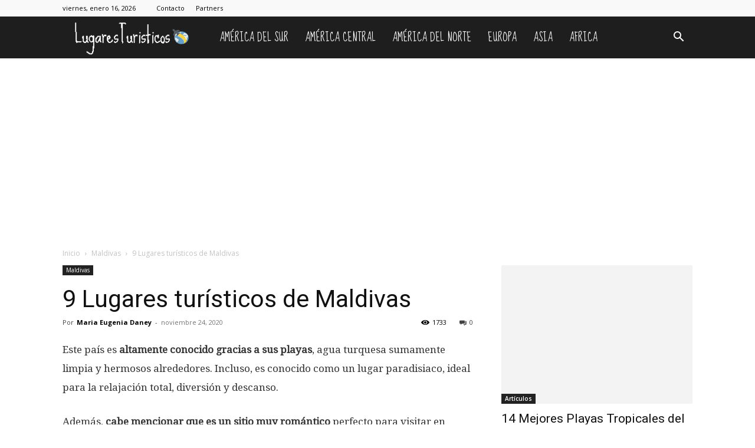

--- FILE ---
content_type: text/html; charset=UTF-8
request_url: https://www.lugaresturisticos.org/maldivas/
body_size: 30661
content:
<!doctype html >
<!--[if IE 8]>    <html class="ie8" lang="en"> <![endif]-->
<!--[if IE 9]>    <html class="ie9" lang="en"> <![endif]-->
<!--[if gt IE 8]><!--> <html lang="es" prefix="og: https://ogp.me/ns#"> <!--<![endif]-->
<head>
    <title>▷ 9 Lugares turísticos de Maldivas - ¿Qué visitar? (2026)</title>
    <meta charset="UTF-8" />
    <meta name="viewport" content="width=device-width, initial-scale=1.0">
    <link rel="pingback" href="https://www.lugaresturisticos.org/xmlrpc.php" />
    	<style>img:is([sizes="auto" i], [sizes^="auto," i]) { contain-intrinsic-size: 3000px 1500px }</style>
	<link rel="icon" type="image/png" href="https://www.lugaresturisticos.org/wp-content/uploads/2021/03/logo.ico">
<!-- Optimización en motores de búsqueda por Rank Math PRO -  https://rankmath.com/ -->
<meta name="description" content="Además, cabe mencionar que es un sitio muy romántico perfecto para visitar en pareja. A continuación, podrás conocer los sitios más turísticos de Maldivas,"/>
<meta name="robots" content="follow, index, max-snippet:-1, max-video-preview:-1, max-image-preview:large"/>
<link rel="canonical" href="https://www.lugaresturisticos.org/maldivas/" />
<meta property="og:locale" content="es_ES" />
<meta property="og:type" content="article" />
<meta property="og:title" content="▷ 9 Lugares turísticos de Maldivas - ¿Qué visitar? (2026)" />
<meta property="og:description" content="Además, cabe mencionar que es un sitio muy romántico perfecto para visitar en pareja. A continuación, podrás conocer los sitios más turísticos de Maldivas," />
<meta property="og:url" content="https://www.lugaresturisticos.org/maldivas/" />
<meta property="og:site_name" content="Lugares Turísticos" />
<meta property="article:section" content="Maldivas" />
<meta property="og:image" content="https://www.lugaresturisticos.org/wp-content/uploads/2020/11/Depositphotos_6808639_s-2019.jpg" />
<meta property="og:image:secure_url" content="https://www.lugaresturisticos.org/wp-content/uploads/2020/11/Depositphotos_6808639_s-2019.jpg" />
<meta property="og:image:width" content="1000" />
<meta property="og:image:height" content="332" />
<meta property="og:image:alt" content="Maldivas" />
<meta property="og:image:type" content="image/jpeg" />
<meta property="article:published_time" content="2020-11-24T11:00:37+00:00" />
<meta name="twitter:card" content="summary_large_image" />
<meta name="twitter:title" content="▷ 9 Lugares turísticos de Maldivas - ¿Qué visitar? (2026)" />
<meta name="twitter:description" content="Además, cabe mencionar que es un sitio muy romántico perfecto para visitar en pareja. A continuación, podrás conocer los sitios más turísticos de Maldivas," />
<meta name="twitter:image" content="https://www.lugaresturisticos.org/wp-content/uploads/2020/11/Depositphotos_6808639_s-2019.jpg" />
<meta name="twitter:label1" content="Escrito por" />
<meta name="twitter:data1" content="Maria Eugenia Daney" />
<meta name="twitter:label2" content="Tiempo de lectura" />
<meta name="twitter:data2" content="6 minutos" />
<script type="application/ld+json" class="rank-math-schema-pro">{"@context":"https://schema.org","@graph":[{"@type":"Organization","@id":"https://www.lugaresturisticos.org/#organization","name":"LugaresTur\u00edsticos","url":"https://www.lugaresturisticos.org","logo":{"@type":"ImageObject","@id":"https://www.lugaresturisticos.org/#logo","url":"https://www.lugaresturisticos.org/wp-content/uploads/2020/06/logo8.png","contentUrl":"https://www.lugaresturisticos.org/wp-content/uploads/2020/06/logo8.png","caption":"LugaresTur\u00edsticos","inLanguage":"es"}},{"@type":"WebSite","@id":"https://www.lugaresturisticos.org/#website","url":"https://www.lugaresturisticos.org","name":"LugaresTur\u00edsticos","publisher":{"@id":"https://www.lugaresturisticos.org/#organization"},"inLanguage":"es"},{"@type":"ImageObject","@id":"https://www.lugaresturisticos.org/wp-content/uploads/2020/11/Depositphotos_6808639_s-2019.jpg","url":"https://www.lugaresturisticos.org/wp-content/uploads/2020/11/Depositphotos_6808639_s-2019.jpg","width":"1000","height":"332","inLanguage":"es"},{"@type":"WebPage","@id":"https://www.lugaresturisticos.org/maldivas/#webpage","url":"https://www.lugaresturisticos.org/maldivas/","name":"\u25b7 9 Lugares tur\u00edsticos de Maldivas - \u00bfQu\u00e9 visitar? (2026)","datePublished":"2020-11-24T11:00:37+00:00","dateModified":"2020-11-24T11:00:37+00:00","isPartOf":{"@id":"https://www.lugaresturisticos.org/#website"},"primaryImageOfPage":{"@id":"https://www.lugaresturisticos.org/wp-content/uploads/2020/11/Depositphotos_6808639_s-2019.jpg"},"inLanguage":"es"},{"@type":"Person","@id":"https://www.lugaresturisticos.org/maldivas/#author","name":"Maria Eugenia Daney","image":{"@type":"ImageObject","@id":"https://secure.gravatar.com/avatar/ead39d7b4769cda1493e09544d9cbd2b129b882cac9e349eac6d6fc6e363279d?s=96&amp;d=mm&amp;r=g","url":"https://secure.gravatar.com/avatar/ead39d7b4769cda1493e09544d9cbd2b129b882cac9e349eac6d6fc6e363279d?s=96&amp;d=mm&amp;r=g","caption":"Maria Eugenia Daney","inLanguage":"es"},"worksFor":{"@id":"https://www.lugaresturisticos.org/#organization"}},{"@type":"BlogPosting","headline":"\u25b7 9 Lugares tur\u00edsticos de Maldivas - \u00bfQu\u00e9 visitar? (2026)","keywords":"Maldivas","datePublished":"2020-11-24T11:00:37+00:00","dateModified":"2020-11-24T11:00:37+00:00","author":{"@id":"https://www.lugaresturisticos.org/maldivas/#author","name":"Maria Eugenia Daney"},"publisher":{"@id":"https://www.lugaresturisticos.org/#organization"},"description":"Adem\u00e1s, cabe mencionar que es un sitio muy rom\u00e1ntico perfecto para visitar en pareja. A continuaci\u00f3n, podr\u00e1s conocer los sitios m\u00e1s tur\u00edsticos de Maldivas,","name":"\u25b7 9 Lugares tur\u00edsticos de Maldivas - \u00bfQu\u00e9 visitar? (2026)","@id":"https://www.lugaresturisticos.org/maldivas/#richSnippet","isPartOf":{"@id":"https://www.lugaresturisticos.org/maldivas/#webpage"},"image":{"@id":"https://www.lugaresturisticos.org/wp-content/uploads/2020/11/Depositphotos_6808639_s-2019.jpg"},"inLanguage":"es","mainEntityOfPage":{"@id":"https://www.lugaresturisticos.org/maldivas/#webpage"}}]}</script>
<!-- /Plugin Rank Math WordPress SEO -->

<link rel='dns-prefetch' href='//fonts.googleapis.com' />
<link rel="alternate" type="application/rss+xml" title="Lugares Turísticos &raquo; Feed" href="https://www.lugaresturisticos.org/feed/" />
<link rel="alternate" type="application/rss+xml" title="Lugares Turísticos &raquo; Feed de los comentarios" href="https://www.lugaresturisticos.org/comments/feed/" />
<link rel="alternate" type="application/rss+xml" title="Lugares Turísticos &raquo; Comentario 9 Lugares turísticos de Maldivas del feed" href="https://www.lugaresturisticos.org/maldivas/feed/" />
<script type="4f8b382eb8953b37b04b7ecf-text/javascript">
/* <![CDATA[ */
window._wpemojiSettings = {"baseUrl":"https:\/\/s.w.org\/images\/core\/emoji\/15.1.0\/72x72\/","ext":".png","svgUrl":"https:\/\/s.w.org\/images\/core\/emoji\/15.1.0\/svg\/","svgExt":".svg","source":{"concatemoji":"https:\/\/www.lugaresturisticos.org\/wp-includes\/js\/wp-emoji-release.min.js?ver=6.8.1"}};
/*! This file is auto-generated */
!function(i,n){var o,s,e;function c(e){try{var t={supportTests:e,timestamp:(new Date).valueOf()};sessionStorage.setItem(o,JSON.stringify(t))}catch(e){}}function p(e,t,n){e.clearRect(0,0,e.canvas.width,e.canvas.height),e.fillText(t,0,0);var t=new Uint32Array(e.getImageData(0,0,e.canvas.width,e.canvas.height).data),r=(e.clearRect(0,0,e.canvas.width,e.canvas.height),e.fillText(n,0,0),new Uint32Array(e.getImageData(0,0,e.canvas.width,e.canvas.height).data));return t.every(function(e,t){return e===r[t]})}function u(e,t,n){switch(t){case"flag":return n(e,"\ud83c\udff3\ufe0f\u200d\u26a7\ufe0f","\ud83c\udff3\ufe0f\u200b\u26a7\ufe0f")?!1:!n(e,"\ud83c\uddfa\ud83c\uddf3","\ud83c\uddfa\u200b\ud83c\uddf3")&&!n(e,"\ud83c\udff4\udb40\udc67\udb40\udc62\udb40\udc65\udb40\udc6e\udb40\udc67\udb40\udc7f","\ud83c\udff4\u200b\udb40\udc67\u200b\udb40\udc62\u200b\udb40\udc65\u200b\udb40\udc6e\u200b\udb40\udc67\u200b\udb40\udc7f");case"emoji":return!n(e,"\ud83d\udc26\u200d\ud83d\udd25","\ud83d\udc26\u200b\ud83d\udd25")}return!1}function f(e,t,n){var r="undefined"!=typeof WorkerGlobalScope&&self instanceof WorkerGlobalScope?new OffscreenCanvas(300,150):i.createElement("canvas"),a=r.getContext("2d",{willReadFrequently:!0}),o=(a.textBaseline="top",a.font="600 32px Arial",{});return e.forEach(function(e){o[e]=t(a,e,n)}),o}function t(e){var t=i.createElement("script");t.src=e,t.defer=!0,i.head.appendChild(t)}"undefined"!=typeof Promise&&(o="wpEmojiSettingsSupports",s=["flag","emoji"],n.supports={everything:!0,everythingExceptFlag:!0},e=new Promise(function(e){i.addEventListener("DOMContentLoaded",e,{once:!0})}),new Promise(function(t){var n=function(){try{var e=JSON.parse(sessionStorage.getItem(o));if("object"==typeof e&&"number"==typeof e.timestamp&&(new Date).valueOf()<e.timestamp+604800&&"object"==typeof e.supportTests)return e.supportTests}catch(e){}return null}();if(!n){if("undefined"!=typeof Worker&&"undefined"!=typeof OffscreenCanvas&&"undefined"!=typeof URL&&URL.createObjectURL&&"undefined"!=typeof Blob)try{var e="postMessage("+f.toString()+"("+[JSON.stringify(s),u.toString(),p.toString()].join(",")+"));",r=new Blob([e],{type:"text/javascript"}),a=new Worker(URL.createObjectURL(r),{name:"wpTestEmojiSupports"});return void(a.onmessage=function(e){c(n=e.data),a.terminate(),t(n)})}catch(e){}c(n=f(s,u,p))}t(n)}).then(function(e){for(var t in e)n.supports[t]=e[t],n.supports.everything=n.supports.everything&&n.supports[t],"flag"!==t&&(n.supports.everythingExceptFlag=n.supports.everythingExceptFlag&&n.supports[t]);n.supports.everythingExceptFlag=n.supports.everythingExceptFlag&&!n.supports.flag,n.DOMReady=!1,n.readyCallback=function(){n.DOMReady=!0}}).then(function(){return e}).then(function(){var e;n.supports.everything||(n.readyCallback(),(e=n.source||{}).concatemoji?t(e.concatemoji):e.wpemoji&&e.twemoji&&(t(e.twemoji),t(e.wpemoji)))}))}((window,document),window._wpemojiSettings);
/* ]]> */
</script>
<style id='wp-emoji-styles-inline-css' type='text/css'>

	img.wp-smiley, img.emoji {
		display: inline !important;
		border: none !important;
		box-shadow: none !important;
		height: 1em !important;
		width: 1em !important;
		margin: 0 0.07em !important;
		vertical-align: -0.1em !important;
		background: none !important;
		padding: 0 !important;
	}
</style>
<link rel='stylesheet' id='wp-block-library-css' href='https://www.lugaresturisticos.org/wp-includes/css/dist/block-library/style.min.css?ver=6.8.1' type='text/css' media='all' />
<style id='classic-theme-styles-inline-css' type='text/css'>
/*! This file is auto-generated */
.wp-block-button__link{color:#fff;background-color:#32373c;border-radius:9999px;box-shadow:none;text-decoration:none;padding:calc(.667em + 2px) calc(1.333em + 2px);font-size:1.125em}.wp-block-file__button{background:#32373c;color:#fff;text-decoration:none}
</style>
<style id='rank-math-toc-block-style-inline-css' type='text/css'>
.wp-block-rank-math-toc-block nav ol{counter-reset:item}.wp-block-rank-math-toc-block nav ol li{display:block}.wp-block-rank-math-toc-block nav ol li:before{content:counters(item, ".") ". ";counter-increment:item}

</style>
<style id='global-styles-inline-css' type='text/css'>
:root{--wp--preset--aspect-ratio--square: 1;--wp--preset--aspect-ratio--4-3: 4/3;--wp--preset--aspect-ratio--3-4: 3/4;--wp--preset--aspect-ratio--3-2: 3/2;--wp--preset--aspect-ratio--2-3: 2/3;--wp--preset--aspect-ratio--16-9: 16/9;--wp--preset--aspect-ratio--9-16: 9/16;--wp--preset--color--black: #000000;--wp--preset--color--cyan-bluish-gray: #abb8c3;--wp--preset--color--white: #ffffff;--wp--preset--color--pale-pink: #f78da7;--wp--preset--color--vivid-red: #cf2e2e;--wp--preset--color--luminous-vivid-orange: #ff6900;--wp--preset--color--luminous-vivid-amber: #fcb900;--wp--preset--color--light-green-cyan: #7bdcb5;--wp--preset--color--vivid-green-cyan: #00d084;--wp--preset--color--pale-cyan-blue: #8ed1fc;--wp--preset--color--vivid-cyan-blue: #0693e3;--wp--preset--color--vivid-purple: #9b51e0;--wp--preset--gradient--vivid-cyan-blue-to-vivid-purple: linear-gradient(135deg,rgba(6,147,227,1) 0%,rgb(155,81,224) 100%);--wp--preset--gradient--light-green-cyan-to-vivid-green-cyan: linear-gradient(135deg,rgb(122,220,180) 0%,rgb(0,208,130) 100%);--wp--preset--gradient--luminous-vivid-amber-to-luminous-vivid-orange: linear-gradient(135deg,rgba(252,185,0,1) 0%,rgba(255,105,0,1) 100%);--wp--preset--gradient--luminous-vivid-orange-to-vivid-red: linear-gradient(135deg,rgba(255,105,0,1) 0%,rgb(207,46,46) 100%);--wp--preset--gradient--very-light-gray-to-cyan-bluish-gray: linear-gradient(135deg,rgb(238,238,238) 0%,rgb(169,184,195) 100%);--wp--preset--gradient--cool-to-warm-spectrum: linear-gradient(135deg,rgb(74,234,220) 0%,rgb(151,120,209) 20%,rgb(207,42,186) 40%,rgb(238,44,130) 60%,rgb(251,105,98) 80%,rgb(254,248,76) 100%);--wp--preset--gradient--blush-light-purple: linear-gradient(135deg,rgb(255,206,236) 0%,rgb(152,150,240) 100%);--wp--preset--gradient--blush-bordeaux: linear-gradient(135deg,rgb(254,205,165) 0%,rgb(254,45,45) 50%,rgb(107,0,62) 100%);--wp--preset--gradient--luminous-dusk: linear-gradient(135deg,rgb(255,203,112) 0%,rgb(199,81,192) 50%,rgb(65,88,208) 100%);--wp--preset--gradient--pale-ocean: linear-gradient(135deg,rgb(255,245,203) 0%,rgb(182,227,212) 50%,rgb(51,167,181) 100%);--wp--preset--gradient--electric-grass: linear-gradient(135deg,rgb(202,248,128) 0%,rgb(113,206,126) 100%);--wp--preset--gradient--midnight: linear-gradient(135deg,rgb(2,3,129) 0%,rgb(40,116,252) 100%);--wp--preset--font-size--small: 11px;--wp--preset--font-size--medium: 20px;--wp--preset--font-size--large: 32px;--wp--preset--font-size--x-large: 42px;--wp--preset--font-size--regular: 15px;--wp--preset--font-size--larger: 50px;--wp--preset--spacing--20: 0.44rem;--wp--preset--spacing--30: 0.67rem;--wp--preset--spacing--40: 1rem;--wp--preset--spacing--50: 1.5rem;--wp--preset--spacing--60: 2.25rem;--wp--preset--spacing--70: 3.38rem;--wp--preset--spacing--80: 5.06rem;--wp--preset--shadow--natural: 6px 6px 9px rgba(0, 0, 0, 0.2);--wp--preset--shadow--deep: 12px 12px 50px rgba(0, 0, 0, 0.4);--wp--preset--shadow--sharp: 6px 6px 0px rgba(0, 0, 0, 0.2);--wp--preset--shadow--outlined: 6px 6px 0px -3px rgba(255, 255, 255, 1), 6px 6px rgba(0, 0, 0, 1);--wp--preset--shadow--crisp: 6px 6px 0px rgba(0, 0, 0, 1);}:where(.is-layout-flex){gap: 0.5em;}:where(.is-layout-grid){gap: 0.5em;}body .is-layout-flex{display: flex;}.is-layout-flex{flex-wrap: wrap;align-items: center;}.is-layout-flex > :is(*, div){margin: 0;}body .is-layout-grid{display: grid;}.is-layout-grid > :is(*, div){margin: 0;}:where(.wp-block-columns.is-layout-flex){gap: 2em;}:where(.wp-block-columns.is-layout-grid){gap: 2em;}:where(.wp-block-post-template.is-layout-flex){gap: 1.25em;}:where(.wp-block-post-template.is-layout-grid){gap: 1.25em;}.has-black-color{color: var(--wp--preset--color--black) !important;}.has-cyan-bluish-gray-color{color: var(--wp--preset--color--cyan-bluish-gray) !important;}.has-white-color{color: var(--wp--preset--color--white) !important;}.has-pale-pink-color{color: var(--wp--preset--color--pale-pink) !important;}.has-vivid-red-color{color: var(--wp--preset--color--vivid-red) !important;}.has-luminous-vivid-orange-color{color: var(--wp--preset--color--luminous-vivid-orange) !important;}.has-luminous-vivid-amber-color{color: var(--wp--preset--color--luminous-vivid-amber) !important;}.has-light-green-cyan-color{color: var(--wp--preset--color--light-green-cyan) !important;}.has-vivid-green-cyan-color{color: var(--wp--preset--color--vivid-green-cyan) !important;}.has-pale-cyan-blue-color{color: var(--wp--preset--color--pale-cyan-blue) !important;}.has-vivid-cyan-blue-color{color: var(--wp--preset--color--vivid-cyan-blue) !important;}.has-vivid-purple-color{color: var(--wp--preset--color--vivid-purple) !important;}.has-black-background-color{background-color: var(--wp--preset--color--black) !important;}.has-cyan-bluish-gray-background-color{background-color: var(--wp--preset--color--cyan-bluish-gray) !important;}.has-white-background-color{background-color: var(--wp--preset--color--white) !important;}.has-pale-pink-background-color{background-color: var(--wp--preset--color--pale-pink) !important;}.has-vivid-red-background-color{background-color: var(--wp--preset--color--vivid-red) !important;}.has-luminous-vivid-orange-background-color{background-color: var(--wp--preset--color--luminous-vivid-orange) !important;}.has-luminous-vivid-amber-background-color{background-color: var(--wp--preset--color--luminous-vivid-amber) !important;}.has-light-green-cyan-background-color{background-color: var(--wp--preset--color--light-green-cyan) !important;}.has-vivid-green-cyan-background-color{background-color: var(--wp--preset--color--vivid-green-cyan) !important;}.has-pale-cyan-blue-background-color{background-color: var(--wp--preset--color--pale-cyan-blue) !important;}.has-vivid-cyan-blue-background-color{background-color: var(--wp--preset--color--vivid-cyan-blue) !important;}.has-vivid-purple-background-color{background-color: var(--wp--preset--color--vivid-purple) !important;}.has-black-border-color{border-color: var(--wp--preset--color--black) !important;}.has-cyan-bluish-gray-border-color{border-color: var(--wp--preset--color--cyan-bluish-gray) !important;}.has-white-border-color{border-color: var(--wp--preset--color--white) !important;}.has-pale-pink-border-color{border-color: var(--wp--preset--color--pale-pink) !important;}.has-vivid-red-border-color{border-color: var(--wp--preset--color--vivid-red) !important;}.has-luminous-vivid-orange-border-color{border-color: var(--wp--preset--color--luminous-vivid-orange) !important;}.has-luminous-vivid-amber-border-color{border-color: var(--wp--preset--color--luminous-vivid-amber) !important;}.has-light-green-cyan-border-color{border-color: var(--wp--preset--color--light-green-cyan) !important;}.has-vivid-green-cyan-border-color{border-color: var(--wp--preset--color--vivid-green-cyan) !important;}.has-pale-cyan-blue-border-color{border-color: var(--wp--preset--color--pale-cyan-blue) !important;}.has-vivid-cyan-blue-border-color{border-color: var(--wp--preset--color--vivid-cyan-blue) !important;}.has-vivid-purple-border-color{border-color: var(--wp--preset--color--vivid-purple) !important;}.has-vivid-cyan-blue-to-vivid-purple-gradient-background{background: var(--wp--preset--gradient--vivid-cyan-blue-to-vivid-purple) !important;}.has-light-green-cyan-to-vivid-green-cyan-gradient-background{background: var(--wp--preset--gradient--light-green-cyan-to-vivid-green-cyan) !important;}.has-luminous-vivid-amber-to-luminous-vivid-orange-gradient-background{background: var(--wp--preset--gradient--luminous-vivid-amber-to-luminous-vivid-orange) !important;}.has-luminous-vivid-orange-to-vivid-red-gradient-background{background: var(--wp--preset--gradient--luminous-vivid-orange-to-vivid-red) !important;}.has-very-light-gray-to-cyan-bluish-gray-gradient-background{background: var(--wp--preset--gradient--very-light-gray-to-cyan-bluish-gray) !important;}.has-cool-to-warm-spectrum-gradient-background{background: var(--wp--preset--gradient--cool-to-warm-spectrum) !important;}.has-blush-light-purple-gradient-background{background: var(--wp--preset--gradient--blush-light-purple) !important;}.has-blush-bordeaux-gradient-background{background: var(--wp--preset--gradient--blush-bordeaux) !important;}.has-luminous-dusk-gradient-background{background: var(--wp--preset--gradient--luminous-dusk) !important;}.has-pale-ocean-gradient-background{background: var(--wp--preset--gradient--pale-ocean) !important;}.has-electric-grass-gradient-background{background: var(--wp--preset--gradient--electric-grass) !important;}.has-midnight-gradient-background{background: var(--wp--preset--gradient--midnight) !important;}.has-small-font-size{font-size: var(--wp--preset--font-size--small) !important;}.has-medium-font-size{font-size: var(--wp--preset--font-size--medium) !important;}.has-large-font-size{font-size: var(--wp--preset--font-size--large) !important;}.has-x-large-font-size{font-size: var(--wp--preset--font-size--x-large) !important;}
:where(.wp-block-post-template.is-layout-flex){gap: 1.25em;}:where(.wp-block-post-template.is-layout-grid){gap: 1.25em;}
:where(.wp-block-columns.is-layout-flex){gap: 2em;}:where(.wp-block-columns.is-layout-grid){gap: 2em;}
:root :where(.wp-block-pullquote){font-size: 1.5em;line-height: 1.6;}
</style>
<style id='spai-fadein-inline-css' type='text/css'>
img[data-spai]{opacity: 0;} div.woocommerce-product-gallery img[data-spai]{opacity: 1;} img[data-spai-egr],img[data-spai-lazy-loaded],img[data-spai-upd] {transition: opacity .5s linear .2s;-webkit-transition: opacity .5s linear .2s;-moz-transition: opacity .5s linear .2s;-o-transition: opacity .5s linear .2s; opacity: 1;}
</style>
<link rel='stylesheet' id='ez-toc-css' href='https://www.lugaresturisticos.org/wp-content/plugins/easy-table-of-contents/assets/css/screen.min.css?ver=2.0.65' type='text/css' media='all' />
<style id='ez-toc-inline-css' type='text/css'>
div#ez-toc-container .ez-toc-title {font-size: 120%;}div#ez-toc-container .ez-toc-title {font-weight: 500;}div#ez-toc-container ul li {font-size: 95%;}div#ez-toc-container ul li {font-weight: 500;}div#ez-toc-container nav ul ul li {font-size: 90%;}div#ez-toc-container {width: 100%;}
.ez-toc-container-direction {direction: ltr;}.ez-toc-counter ul {direction: ltr;counter-reset: item ;}.ez-toc-counter nav ul li a::before {content: counter(item, numeric) '. ';margin-right: .2em; counter-increment: item;flex-grow: 0;flex-shrink: 0;float: left;	 }.ez-toc-widget-direction {direction: ltr;}.ez-toc-widget-container ul {direction: ltr;counter-reset: item ;}.ez-toc-widget-container nav ul li a::before {content: counter(item, numeric) '. ';margin-right: .2em; counter-increment: item;flex-grow: 0;flex-shrink: 0;float: left;	 }
</style>
<link rel='stylesheet' id='td-plugin-newsletter-css' href='https://www.lugaresturisticos.org/wp-content/plugins/td-newsletter/style.css?ver=12.6.5' type='text/css' media='all' />
<link rel='stylesheet' id='td-plugin-multi-purpose-css' href='https://www.lugaresturisticos.org/wp-content/plugins/td-composer/td-multi-purpose/style.css?ver=6217cd4d7820e3bfbc83cc495211f01b' type='text/css' media='all' />
<link rel='stylesheet' id='google-fonts-style-css' href='https://fonts.googleapis.com/css?family=Droid+Serif%3A400%7CSue+Ellen+Francisco%3A400%7COpen+Sans%3A400%2C600%2C700%7CRoboto%3A400%2C500%2C700&#038;display=swap&#038;ver=12.6.5' type='text/css' media='all' />
<link rel='stylesheet' id='td-theme-css' href='https://www.lugaresturisticos.org/wp-content/themes/Newspaper/style.css?ver=12.6.5' type='text/css' media='all' />
<style id='td-theme-inline-css' type='text/css'>@media (max-width:767px){.td-header-desktop-wrap{display:none}}@media (min-width:767px){.td-header-mobile-wrap{display:none}}</style>
<link rel='stylesheet' id='td-legacy-framework-front-style-css' href='https://www.lugaresturisticos.org/wp-content/plugins/td-composer/legacy/Newspaper/assets/css/td_legacy_main.css?ver=6217cd4d7820e3bfbc83cc495211f01b' type='text/css' media='all' />
<link rel='stylesheet' id='td-standard-pack-framework-front-style-css' href='https://www.lugaresturisticos.org/wp-content/plugins/td-standard-pack/Newspaper/assets/css/td_standard_pack_main.css?ver=4a3a1b49b2d9e88d0d2e7189313f4145' type='text/css' media='all' />
<link rel='stylesheet' id='td-theme-demo-style-css' href='https://www.lugaresturisticos.org/wp-content/plugins/td-composer/legacy/Newspaper/includes/demos/travel/demo_style.css?ver=12.6.5' type='text/css' media='all' />
<link rel='stylesheet' id='tdb_style_cloud_templates_front-css' href='https://www.lugaresturisticos.org/wp-content/plugins/td-cloud-library/assets/css/tdb_main.css?ver=be262a20ca49ba5e513ad6176c77b975' type='text/css' media='all' />
<script type="4f8b382eb8953b37b04b7ecf-text/javascript" src="https://www.lugaresturisticos.org/wp-includes/js/jquery/jquery.min.js?ver=3.7.1" id="jquery-core-js"></script>
<script type="4f8b382eb8953b37b04b7ecf-text/javascript" src="https://www.lugaresturisticos.org/wp-includes/js/jquery/jquery-migrate.min.js?ver=3.4.1" id="jquery-migrate-js"></script>
<link rel="https://api.w.org/" href="https://www.lugaresturisticos.org/wp-json/" /><link rel="alternate" title="JSON" type="application/json" href="https://www.lugaresturisticos.org/wp-json/wp/v2/posts/7402" /><link rel="EditURI" type="application/rsd+xml" title="RSD" href="https://www.lugaresturisticos.org/xmlrpc.php?rsd" />
<meta name="generator" content="WordPress 6.8.1" />
<link rel='shortlink' href='https://www.lugaresturisticos.org/?p=7402' />
<link rel="alternate" title="oEmbed (JSON)" type="application/json+oembed" href="https://www.lugaresturisticos.org/wp-json/oembed/1.0/embed?url=https%3A%2F%2Fwww.lugaresturisticos.org%2Fmaldivas%2F" />
<link rel="alternate" title="oEmbed (XML)" type="text/xml+oembed" href="https://www.lugaresturisticos.org/wp-json/oembed/1.0/embed?url=https%3A%2F%2Fwww.lugaresturisticos.org%2Fmaldivas%2F&#038;format=xml" />
    <script type="4f8b382eb8953b37b04b7ecf-text/javascript">
        window.tdb_global_vars = {"wpRestUrl":"https:\/\/www.lugaresturisticos.org\/wp-json\/","permalinkStructure":"\/%postname%\/"};
        window.tdb_p_autoload_vars = {"isAjax":false,"isAdminBarShowing":false,"autoloadScrollPercent":50,"postAutoloadStatus":"off","origPostEditUrl":null};
    </script>
    
    <style id="tdb-global-colors">:root{--accent-color:#fff}</style>
	

<!-- JS generated by theme -->

<script type="4f8b382eb8953b37b04b7ecf-text/javascript">
    
    

	    var tdBlocksArray = []; //here we store all the items for the current page

	    // td_block class - each ajax block uses a object of this class for requests
	    function tdBlock() {
		    this.id = '';
		    this.block_type = 1; //block type id (1-234 etc)
		    this.atts = '';
		    this.td_column_number = '';
		    this.td_current_page = 1; //
		    this.post_count = 0; //from wp
		    this.found_posts = 0; //from wp
		    this.max_num_pages = 0; //from wp
		    this.td_filter_value = ''; //current live filter value
		    this.is_ajax_running = false;
		    this.td_user_action = ''; // load more or infinite loader (used by the animation)
		    this.header_color = '';
		    this.ajax_pagination_infinite_stop = ''; //show load more at page x
	    }

        // td_js_generator - mini detector
        ( function () {
            var htmlTag = document.getElementsByTagName("html")[0];

	        if ( navigator.userAgent.indexOf("MSIE 10.0") > -1 ) {
                htmlTag.className += ' ie10';
            }

            if ( !!navigator.userAgent.match(/Trident.*rv\:11\./) ) {
                htmlTag.className += ' ie11';
            }

	        if ( navigator.userAgent.indexOf("Edge") > -1 ) {
                htmlTag.className += ' ieEdge';
            }

            if ( /(iPad|iPhone|iPod)/g.test(navigator.userAgent) ) {
                htmlTag.className += ' td-md-is-ios';
            }

            var user_agent = navigator.userAgent.toLowerCase();
            if ( user_agent.indexOf("android") > -1 ) {
                htmlTag.className += ' td-md-is-android';
            }

            if ( -1 !== navigator.userAgent.indexOf('Mac OS X')  ) {
                htmlTag.className += ' td-md-is-os-x';
            }

            if ( /chrom(e|ium)/.test(navigator.userAgent.toLowerCase()) ) {
               htmlTag.className += ' td-md-is-chrome';
            }

            if ( -1 !== navigator.userAgent.indexOf('Firefox') ) {
                htmlTag.className += ' td-md-is-firefox';
            }

            if ( -1 !== navigator.userAgent.indexOf('Safari') && -1 === navigator.userAgent.indexOf('Chrome') ) {
                htmlTag.className += ' td-md-is-safari';
            }

            if( -1 !== navigator.userAgent.indexOf('IEMobile') ){
                htmlTag.className += ' td-md-is-iemobile';
            }

        })();

        var tdLocalCache = {};

        ( function () {
            "use strict";

            tdLocalCache = {
                data: {},
                remove: function (resource_id) {
                    delete tdLocalCache.data[resource_id];
                },
                exist: function (resource_id) {
                    return tdLocalCache.data.hasOwnProperty(resource_id) && tdLocalCache.data[resource_id] !== null;
                },
                get: function (resource_id) {
                    return tdLocalCache.data[resource_id];
                },
                set: function (resource_id, cachedData) {
                    tdLocalCache.remove(resource_id);
                    tdLocalCache.data[resource_id] = cachedData;
                }
            };
        })();

    
    
var td_viewport_interval_list=[{"limitBottom":767,"sidebarWidth":228},{"limitBottom":1018,"sidebarWidth":300},{"limitBottom":1140,"sidebarWidth":324}];
var td_animation_stack_effect="type0";
var tds_animation_stack=true;
var td_animation_stack_specific_selectors=".entry-thumb, img, .td-lazy-img";
var td_animation_stack_general_selectors=".td-animation-stack img, .td-animation-stack .entry-thumb, .post img, .td-animation-stack .td-lazy-img";
var tds_general_modal_image="yes";
var tdc_is_installed="yes";
var td_ajax_url="https:\/\/www.lugaresturisticos.org\/wp-admin\/admin-ajax.php?td_theme_name=Newspaper&v=12.6.5";
var td_get_template_directory_uri="https:\/\/www.lugaresturisticos.org\/wp-content\/plugins\/td-composer\/legacy\/common";
var tds_snap_menu="smart_snap_always";
var tds_logo_on_sticky="show_header_logo";
var tds_header_style="5";
var td_please_wait="Por favor espera...";
var td_email_user_pass_incorrect="Usuario o contrase\u00f1a incorrecta!";
var td_email_user_incorrect="Correo electr\u00f3nico o nombre de usuario incorrecto!";
var td_email_incorrect="Email incorrecto!";
var td_user_incorrect="Username incorrect!";
var td_email_user_empty="Email or username empty!";
var td_pass_empty="Pass empty!";
var td_pass_pattern_incorrect="Invalid Pass Pattern!";
var td_retype_pass_incorrect="Retyped Pass incorrect!";
var tds_more_articles_on_post_enable="";
var tds_more_articles_on_post_time_to_wait="";
var tds_more_articles_on_post_pages_distance_from_top=0;
var tds_captcha="";
var tds_theme_color_site_wide="#1aa4ce";
var tds_smart_sidebar="";
var tdThemeName="Newspaper";
var tdThemeNameWl="Newspaper";
var td_magnific_popup_translation_tPrev="Anterior (tecla de flecha izquierda)";
var td_magnific_popup_translation_tNext="Siguiente (tecla de flecha derecha)";
var td_magnific_popup_translation_tCounter="%curr% de %total%";
var td_magnific_popup_translation_ajax_tError="El contenido de %url% no pudo cargarse.";
var td_magnific_popup_translation_image_tError="La imagen #%curr% no pudo cargarse.";
var tdBlockNonce="bdddd9a803";
var tdMobileMenu="enabled";
var tdMobileSearch="enabled";
var tdDateNamesI18n={"month_names":["enero","febrero","marzo","abril","mayo","junio","julio","agosto","septiembre","octubre","noviembre","diciembre"],"month_names_short":["Ene","Feb","Mar","Abr","May","Jun","Jul","Ago","Sep","Oct","Nov","Dic"],"day_names":["domingo","lunes","martes","mi\u00e9rcoles","jueves","viernes","s\u00e1bado"],"day_names_short":["Dom","Lun","Mar","Mi\u00e9","Jue","Vie","S\u00e1b"]};
var tdb_modal_confirm="Ahorrar";
var tdb_modal_cancel="Cancelar";
var tdb_modal_confirm_alt="S\u00ed";
var tdb_modal_cancel_alt="No";
var td_ad_background_click_link="";
var td_ad_background_click_target="";
</script>


<!-- Header style compiled by theme -->

<style>ul.sf-menu>.menu-item>a{font-family:"Sue Ellen Francisco";font-size:19px;line-height:71px;font-weight:normal}:root{--td_excl_label:'EXCLUSIVO';--td_theme_color:#1aa4ce;--td_slider_text:rgba(26,164,206,0.7);--td_container_transparent:transparent;--td_header_color:#ffffff;--td_text_header_color:#1aa4ce;--td_mobile_gradient_one_mob:rgba(0,0,0,0.7);--td_mobile_gradient_two_mob:rgba(26,164,206,0.4);--td_mobile_text_active_color:#eeee22}.td-header-style-12 .td-header-menu-wrap-full,.td-header-style-12 .td-affix,.td-grid-style-1.td-hover-1 .td-big-grid-post:hover .td-post-category,.td-grid-style-5.td-hover-1 .td-big-grid-post:hover .td-post-category,.td_category_template_3 .td-current-sub-category,.td_category_template_8 .td-category-header .td-category a.td-current-sub-category,.td_category_template_4 .td-category-siblings .td-category a:hover,.td_block_big_grid_9.td-grid-style-1 .td-post-category,.td_block_big_grid_9.td-grid-style-5 .td-post-category,.td-grid-style-6.td-hover-1 .td-module-thumb:after,.tdm-menu-active-style5 .td-header-menu-wrap .sf-menu>.current-menu-item>a,.tdm-menu-active-style5 .td-header-menu-wrap .sf-menu>.current-menu-ancestor>a,.tdm-menu-active-style5 .td-header-menu-wrap .sf-menu>.current-category-ancestor>a,.tdm-menu-active-style5 .td-header-menu-wrap .sf-menu>li>a:hover,.tdm-menu-active-style5 .td-header-menu-wrap .sf-menu>.sfHover>a{background-color:#1aa4ce}.td_mega_menu_sub_cats .cur-sub-cat,.td-mega-span h3 a:hover,.td_mod_mega_menu:hover .entry-title a,.header-search-wrap .result-msg a:hover,.td-header-top-menu .td-drop-down-search .td_module_wrap:hover .entry-title a,.td-header-top-menu .td-icon-search:hover,.td-header-wrap .result-msg a:hover,.top-header-menu li a:hover,.top-header-menu .current-menu-item>a,.top-header-menu .current-menu-ancestor>a,.top-header-menu .current-category-ancestor>a,.td-social-icon-wrap>a:hover,.td-header-sp-top-widget .td-social-icon-wrap a:hover,.td_mod_related_posts:hover h3>a,.td-post-template-11 .td-related-title .td-related-left:hover,.td-post-template-11 .td-related-title .td-related-right:hover,.td-post-template-11 .td-related-title .td-cur-simple-item,.td-post-template-11 .td_block_related_posts .td-next-prev-wrap a:hover,.td-category-header .td-pulldown-category-filter-link:hover,.td-category-siblings .td-subcat-dropdown a:hover,.td-category-siblings .td-subcat-dropdown a.td-current-sub-category,.footer-text-wrap .footer-email-wrap a,.footer-social-wrap a:hover,.td_module_17 .td-read-more a:hover,.td_module_18 .td-read-more a:hover,.td_module_19 .td-post-author-name a:hover,.td-pulldown-syle-2 .td-subcat-dropdown:hover .td-subcat-more span,.td-pulldown-syle-2 .td-subcat-dropdown:hover .td-subcat-more i,.td-pulldown-syle-3 .td-subcat-dropdown:hover .td-subcat-more span,.td-pulldown-syle-3 .td-subcat-dropdown:hover .td-subcat-more i,.tdm-menu-active-style3 .tdm-header.td-header-wrap .sf-menu>.current-category-ancestor>a,.tdm-menu-active-style3 .tdm-header.td-header-wrap .sf-menu>.current-menu-ancestor>a,.tdm-menu-active-style3 .tdm-header.td-header-wrap .sf-menu>.current-menu-item>a,.tdm-menu-active-style3 .tdm-header.td-header-wrap .sf-menu>.sfHover>a,.tdm-menu-active-style3 .tdm-header.td-header-wrap .sf-menu>li>a:hover{color:#1aa4ce}.td-mega-menu-page .wpb_content_element ul li a:hover,.td-theme-wrap .td-aj-search-results .td_module_wrap:hover .entry-title a,.td-theme-wrap .header-search-wrap .result-msg a:hover{color:#1aa4ce!important}.td_category_template_8 .td-category-header .td-category a.td-current-sub-category,.td_category_template_4 .td-category-siblings .td-category a:hover,.tdm-menu-active-style4 .tdm-header .sf-menu>.current-menu-item>a,.tdm-menu-active-style4 .tdm-header .sf-menu>.current-menu-ancestor>a,.tdm-menu-active-style4 .tdm-header .sf-menu>.current-category-ancestor>a,.tdm-menu-active-style4 .tdm-header .sf-menu>li>a:hover,.tdm-menu-active-style4 .tdm-header .sf-menu>.sfHover>a{border-color:#1aa4ce}.td-header-wrap .td-header-menu-wrap-full,.td-header-menu-wrap.td-affix,.td-header-style-3 .td-header-main-menu,.td-header-style-3 .td-affix .td-header-main-menu,.td-header-style-4 .td-header-main-menu,.td-header-style-4 .td-affix .td-header-main-menu,.td-header-style-8 .td-header-menu-wrap.td-affix,.td-header-style-8 .td-header-top-menu-full{background-color:#1e1e1e}.td-boxed-layout .td-header-style-3 .td-header-menu-wrap,.td-boxed-layout .td-header-style-4 .td-header-menu-wrap,.td-header-style-3 .td_stretch_content .td-header-menu-wrap,.td-header-style-4 .td_stretch_content .td-header-menu-wrap{background-color:#1e1e1e!important}@media (min-width:1019px){.td-header-style-1 .td-header-sp-recs,.td-header-style-1 .td-header-sp-logo{margin-bottom:28px}}@media (min-width:768px) and (max-width:1018px){.td-header-style-1 .td-header-sp-recs,.td-header-style-1 .td-header-sp-logo{margin-bottom:14px}}.td-header-style-7 .td-header-top-menu{border-bottom:none}.td-header-wrap .td-header-menu-wrap .sf-menu>li>a,.td-header-wrap .td-header-menu-social .td-social-icon-wrap a,.td-header-style-4 .td-header-menu-social .td-social-icon-wrap i,.td-header-style-5 .td-header-menu-social .td-social-icon-wrap i,.td-header-style-6 .td-header-menu-social .td-social-icon-wrap i,.td-header-style-12 .td-header-menu-social .td-social-icon-wrap i,.td-header-wrap .header-search-wrap #td-header-search-button .td-icon-search{color:#ffffff}.td-header-wrap .td-header-menu-social+.td-search-wrapper #td-header-search-button:before{background-color:#ffffff}ul.sf-menu>.td-menu-item>a,.td-theme-wrap .td-header-menu-social{font-family:"Sue Ellen Francisco";font-size:19px;line-height:71px;font-weight:normal}.td-banner-wrap-full,.td-header-style-11 .td-logo-wrap-full{background-color:#c4c4c4}.td-header-style-11 .td-logo-wrap-full{border-bottom:0}@media (min-width:1019px){.td-header-style-2 .td-header-sp-recs,.td-header-style-5 .td-a-rec-id-header>div,.td-header-style-5 .td-g-rec-id-header>.adsbygoogle,.td-header-style-6 .td-a-rec-id-header>div,.td-header-style-6 .td-g-rec-id-header>.adsbygoogle,.td-header-style-7 .td-a-rec-id-header>div,.td-header-style-7 .td-g-rec-id-header>.adsbygoogle,.td-header-style-8 .td-a-rec-id-header>div,.td-header-style-8 .td-g-rec-id-header>.adsbygoogle,.td-header-style-12 .td-a-rec-id-header>div,.td-header-style-12 .td-g-rec-id-header>.adsbygoogle{margin-bottom:24px!important}}@media (min-width:768px) and (max-width:1018px){.td-header-style-2 .td-header-sp-recs,.td-header-style-5 .td-a-rec-id-header>div,.td-header-style-5 .td-g-rec-id-header>.adsbygoogle,.td-header-style-6 .td-a-rec-id-header>div,.td-header-style-6 .td-g-rec-id-header>.adsbygoogle,.td-header-style-7 .td-a-rec-id-header>div,.td-header-style-7 .td-g-rec-id-header>.adsbygoogle,.td-header-style-8 .td-a-rec-id-header>div,.td-header-style-8 .td-g-rec-id-header>.adsbygoogle,.td-header-style-12 .td-a-rec-id-header>div,.td-header-style-12 .td-g-rec-id-header>.adsbygoogle{margin-bottom:14px!important}}.td-footer-wrapper,.td-footer-wrapper .td_block_template_7 .td-block-title>*,.td-footer-wrapper .td_block_template_17 .td-block-title,.td-footer-wrapper .td-block-title-wrap .td-wrapper-pulldown-filter{background-color:#154454}.td-footer-wrapper .block-title>span,.td-footer-wrapper .block-title>a,.td-footer-wrapper .widgettitle,.td-theme-wrap .td-footer-wrapper .td-container .td-block-title>*,.td-theme-wrap .td-footer-wrapper .td_block_template_6 .td-block-title:before{color:#ffffff}.td-footer-wrapper::before{background-size:100% auto}.td-post-content,.td-post-content p{color:#333333}.block-title>span,.block-title>a,.widgettitle,body .td-trending-now-title,.wpb_tabs li a,.vc_tta-container .vc_tta-color-grey.vc_tta-tabs-position-top.vc_tta-style-classic .vc_tta-tabs-container .vc_tta-tab>a,.td-theme-wrap .td-related-title a,.woocommerce div.product .woocommerce-tabs ul.tabs li a,.woocommerce .product .products h2:not(.woocommerce-loop-product__title),.td-theme-wrap .td-block-title{font-family:"Sue Ellen Francisco";font-size:23px;line-height:26px;font-weight:bold;text-transform:uppercase}.td-theme-wrap .td-subcat-filter,.td-theme-wrap .td-subcat-filter .td-subcat-dropdown,.td-theme-wrap .td-block-title-wrap .td-wrapper-pulldown-filter .td-pulldown-filter-display-option,.td-theme-wrap .td-pulldown-category{line-height:26px}.td_block_template_1 .block-title>*{padding-bottom:0;padding-top:0}.td-post-content p,.td-post-content{font-family:"Droid Serif";font-size:17px;line-height:32px}.post blockquote p,.page blockquote p,.td-post-text-content blockquote p{font-family:"Sue Ellen Francisco";font-style:normal}.td-post-content li{font-size:17px;line-height:32px}.tdm-menu-active-style2 .tdm-header ul.sf-menu>.td-menu-item,.tdm-menu-active-style4 .tdm-header ul.sf-menu>.td-menu-item,.tdm-header .tdm-header-menu-btns,.tdm-header-style-1 .td-main-menu-logo a,.tdm-header-style-2 .td-main-menu-logo a,.tdm-header-style-3 .td-main-menu-logo a{line-height:71px}.tdm-header-style-1 .td-main-menu-logo,.tdm-header-style-2 .td-main-menu-logo,.tdm-header-style-3 .td-main-menu-logo{height:71px}@media (min-width:768px){.td-header-style-4 .td-main-menu-logo img,.td-header-style-5 .td-main-menu-logo img,.td-header-style-6 .td-main-menu-logo img,.td-header-style-7 .td-header-sp-logo img,.td-header-style-12 .td-main-menu-logo img{max-height:71px}.td-header-style-4 .td-main-menu-logo,.td-header-style-5 .td-main-menu-logo,.td-header-style-6 .td-main-menu-logo,.td-header-style-7 .td-header-sp-logo,.td-header-style-12 .td-main-menu-logo{height:71px}.td-header-style-4 .td-main-menu-logo a,.td-header-style-5 .td-main-menu-logo a,.td-header-style-6 .td-main-menu-logo a,.td-header-style-7 .td-header-sp-logo a,.td-header-style-7 .td-header-sp-logo img,.td-header-style-12 .td-main-menu-logo a,.td-header-style-12 .td-header-menu-wrap .sf-menu>li>a{line-height:71px}.td-header-style-7 .sf-menu,.td-header-style-7 .td-header-menu-social{margin-top:0}.td-header-style-7 #td-top-search{top:0;bottom:0}.td-header-wrap .header-search-wrap #td-header-search-button .td-icon-search{line-height:71px}.tdm-header-style-1 .td-main-menu-logo img,.tdm-header-style-2 .td-main-menu-logo img,.tdm-header-style-3 .td-main-menu-logo img{max-height:71px}}ul.sf-menu>.menu-item>a{font-family:"Sue Ellen Francisco";font-size:19px;line-height:71px;font-weight:normal}:root{--td_excl_label:'EXCLUSIVO';--td_theme_color:#1aa4ce;--td_slider_text:rgba(26,164,206,0.7);--td_container_transparent:transparent;--td_header_color:#ffffff;--td_text_header_color:#1aa4ce;--td_mobile_gradient_one_mob:rgba(0,0,0,0.7);--td_mobile_gradient_two_mob:rgba(26,164,206,0.4);--td_mobile_text_active_color:#eeee22}.td-header-style-12 .td-header-menu-wrap-full,.td-header-style-12 .td-affix,.td-grid-style-1.td-hover-1 .td-big-grid-post:hover .td-post-category,.td-grid-style-5.td-hover-1 .td-big-grid-post:hover .td-post-category,.td_category_template_3 .td-current-sub-category,.td_category_template_8 .td-category-header .td-category a.td-current-sub-category,.td_category_template_4 .td-category-siblings .td-category a:hover,.td_block_big_grid_9.td-grid-style-1 .td-post-category,.td_block_big_grid_9.td-grid-style-5 .td-post-category,.td-grid-style-6.td-hover-1 .td-module-thumb:after,.tdm-menu-active-style5 .td-header-menu-wrap .sf-menu>.current-menu-item>a,.tdm-menu-active-style5 .td-header-menu-wrap .sf-menu>.current-menu-ancestor>a,.tdm-menu-active-style5 .td-header-menu-wrap .sf-menu>.current-category-ancestor>a,.tdm-menu-active-style5 .td-header-menu-wrap .sf-menu>li>a:hover,.tdm-menu-active-style5 .td-header-menu-wrap .sf-menu>.sfHover>a{background-color:#1aa4ce}.td_mega_menu_sub_cats .cur-sub-cat,.td-mega-span h3 a:hover,.td_mod_mega_menu:hover .entry-title a,.header-search-wrap .result-msg a:hover,.td-header-top-menu .td-drop-down-search .td_module_wrap:hover .entry-title a,.td-header-top-menu .td-icon-search:hover,.td-header-wrap .result-msg a:hover,.top-header-menu li a:hover,.top-header-menu .current-menu-item>a,.top-header-menu .current-menu-ancestor>a,.top-header-menu .current-category-ancestor>a,.td-social-icon-wrap>a:hover,.td-header-sp-top-widget .td-social-icon-wrap a:hover,.td_mod_related_posts:hover h3>a,.td-post-template-11 .td-related-title .td-related-left:hover,.td-post-template-11 .td-related-title .td-related-right:hover,.td-post-template-11 .td-related-title .td-cur-simple-item,.td-post-template-11 .td_block_related_posts .td-next-prev-wrap a:hover,.td-category-header .td-pulldown-category-filter-link:hover,.td-category-siblings .td-subcat-dropdown a:hover,.td-category-siblings .td-subcat-dropdown a.td-current-sub-category,.footer-text-wrap .footer-email-wrap a,.footer-social-wrap a:hover,.td_module_17 .td-read-more a:hover,.td_module_18 .td-read-more a:hover,.td_module_19 .td-post-author-name a:hover,.td-pulldown-syle-2 .td-subcat-dropdown:hover .td-subcat-more span,.td-pulldown-syle-2 .td-subcat-dropdown:hover .td-subcat-more i,.td-pulldown-syle-3 .td-subcat-dropdown:hover .td-subcat-more span,.td-pulldown-syle-3 .td-subcat-dropdown:hover .td-subcat-more i,.tdm-menu-active-style3 .tdm-header.td-header-wrap .sf-menu>.current-category-ancestor>a,.tdm-menu-active-style3 .tdm-header.td-header-wrap .sf-menu>.current-menu-ancestor>a,.tdm-menu-active-style3 .tdm-header.td-header-wrap .sf-menu>.current-menu-item>a,.tdm-menu-active-style3 .tdm-header.td-header-wrap .sf-menu>.sfHover>a,.tdm-menu-active-style3 .tdm-header.td-header-wrap .sf-menu>li>a:hover{color:#1aa4ce}.td-mega-menu-page .wpb_content_element ul li a:hover,.td-theme-wrap .td-aj-search-results .td_module_wrap:hover .entry-title a,.td-theme-wrap .header-search-wrap .result-msg a:hover{color:#1aa4ce!important}.td_category_template_8 .td-category-header .td-category a.td-current-sub-category,.td_category_template_4 .td-category-siblings .td-category a:hover,.tdm-menu-active-style4 .tdm-header .sf-menu>.current-menu-item>a,.tdm-menu-active-style4 .tdm-header .sf-menu>.current-menu-ancestor>a,.tdm-menu-active-style4 .tdm-header .sf-menu>.current-category-ancestor>a,.tdm-menu-active-style4 .tdm-header .sf-menu>li>a:hover,.tdm-menu-active-style4 .tdm-header .sf-menu>.sfHover>a{border-color:#1aa4ce}.td-header-wrap .td-header-menu-wrap-full,.td-header-menu-wrap.td-affix,.td-header-style-3 .td-header-main-menu,.td-header-style-3 .td-affix .td-header-main-menu,.td-header-style-4 .td-header-main-menu,.td-header-style-4 .td-affix .td-header-main-menu,.td-header-style-8 .td-header-menu-wrap.td-affix,.td-header-style-8 .td-header-top-menu-full{background-color:#1e1e1e}.td-boxed-layout .td-header-style-3 .td-header-menu-wrap,.td-boxed-layout .td-header-style-4 .td-header-menu-wrap,.td-header-style-3 .td_stretch_content .td-header-menu-wrap,.td-header-style-4 .td_stretch_content .td-header-menu-wrap{background-color:#1e1e1e!important}@media (min-width:1019px){.td-header-style-1 .td-header-sp-recs,.td-header-style-1 .td-header-sp-logo{margin-bottom:28px}}@media (min-width:768px) and (max-width:1018px){.td-header-style-1 .td-header-sp-recs,.td-header-style-1 .td-header-sp-logo{margin-bottom:14px}}.td-header-style-7 .td-header-top-menu{border-bottom:none}.td-header-wrap .td-header-menu-wrap .sf-menu>li>a,.td-header-wrap .td-header-menu-social .td-social-icon-wrap a,.td-header-style-4 .td-header-menu-social .td-social-icon-wrap i,.td-header-style-5 .td-header-menu-social .td-social-icon-wrap i,.td-header-style-6 .td-header-menu-social .td-social-icon-wrap i,.td-header-style-12 .td-header-menu-social .td-social-icon-wrap i,.td-header-wrap .header-search-wrap #td-header-search-button .td-icon-search{color:#ffffff}.td-header-wrap .td-header-menu-social+.td-search-wrapper #td-header-search-button:before{background-color:#ffffff}ul.sf-menu>.td-menu-item>a,.td-theme-wrap .td-header-menu-social{font-family:"Sue Ellen Francisco";font-size:19px;line-height:71px;font-weight:normal}.td-banner-wrap-full,.td-header-style-11 .td-logo-wrap-full{background-color:#c4c4c4}.td-header-style-11 .td-logo-wrap-full{border-bottom:0}@media (min-width:1019px){.td-header-style-2 .td-header-sp-recs,.td-header-style-5 .td-a-rec-id-header>div,.td-header-style-5 .td-g-rec-id-header>.adsbygoogle,.td-header-style-6 .td-a-rec-id-header>div,.td-header-style-6 .td-g-rec-id-header>.adsbygoogle,.td-header-style-7 .td-a-rec-id-header>div,.td-header-style-7 .td-g-rec-id-header>.adsbygoogle,.td-header-style-8 .td-a-rec-id-header>div,.td-header-style-8 .td-g-rec-id-header>.adsbygoogle,.td-header-style-12 .td-a-rec-id-header>div,.td-header-style-12 .td-g-rec-id-header>.adsbygoogle{margin-bottom:24px!important}}@media (min-width:768px) and (max-width:1018px){.td-header-style-2 .td-header-sp-recs,.td-header-style-5 .td-a-rec-id-header>div,.td-header-style-5 .td-g-rec-id-header>.adsbygoogle,.td-header-style-6 .td-a-rec-id-header>div,.td-header-style-6 .td-g-rec-id-header>.adsbygoogle,.td-header-style-7 .td-a-rec-id-header>div,.td-header-style-7 .td-g-rec-id-header>.adsbygoogle,.td-header-style-8 .td-a-rec-id-header>div,.td-header-style-8 .td-g-rec-id-header>.adsbygoogle,.td-header-style-12 .td-a-rec-id-header>div,.td-header-style-12 .td-g-rec-id-header>.adsbygoogle{margin-bottom:14px!important}}.td-footer-wrapper,.td-footer-wrapper .td_block_template_7 .td-block-title>*,.td-footer-wrapper .td_block_template_17 .td-block-title,.td-footer-wrapper .td-block-title-wrap .td-wrapper-pulldown-filter{background-color:#154454}.td-footer-wrapper .block-title>span,.td-footer-wrapper .block-title>a,.td-footer-wrapper .widgettitle,.td-theme-wrap .td-footer-wrapper .td-container .td-block-title>*,.td-theme-wrap .td-footer-wrapper .td_block_template_6 .td-block-title:before{color:#ffffff}.td-footer-wrapper::before{background-size:100% auto}.td-post-content,.td-post-content p{color:#333333}.block-title>span,.block-title>a,.widgettitle,body .td-trending-now-title,.wpb_tabs li a,.vc_tta-container .vc_tta-color-grey.vc_tta-tabs-position-top.vc_tta-style-classic .vc_tta-tabs-container .vc_tta-tab>a,.td-theme-wrap .td-related-title a,.woocommerce div.product .woocommerce-tabs ul.tabs li a,.woocommerce .product .products h2:not(.woocommerce-loop-product__title),.td-theme-wrap .td-block-title{font-family:"Sue Ellen Francisco";font-size:23px;line-height:26px;font-weight:bold;text-transform:uppercase}.td-theme-wrap .td-subcat-filter,.td-theme-wrap .td-subcat-filter .td-subcat-dropdown,.td-theme-wrap .td-block-title-wrap .td-wrapper-pulldown-filter .td-pulldown-filter-display-option,.td-theme-wrap .td-pulldown-category{line-height:26px}.td_block_template_1 .block-title>*{padding-bottom:0;padding-top:0}.td-post-content p,.td-post-content{font-family:"Droid Serif";font-size:17px;line-height:32px}.post blockquote p,.page blockquote p,.td-post-text-content blockquote p{font-family:"Sue Ellen Francisco";font-style:normal}.td-post-content li{font-size:17px;line-height:32px}.tdm-menu-active-style2 .tdm-header ul.sf-menu>.td-menu-item,.tdm-menu-active-style4 .tdm-header ul.sf-menu>.td-menu-item,.tdm-header .tdm-header-menu-btns,.tdm-header-style-1 .td-main-menu-logo a,.tdm-header-style-2 .td-main-menu-logo a,.tdm-header-style-3 .td-main-menu-logo a{line-height:71px}.tdm-header-style-1 .td-main-menu-logo,.tdm-header-style-2 .td-main-menu-logo,.tdm-header-style-3 .td-main-menu-logo{height:71px}@media (min-width:768px){.td-header-style-4 .td-main-menu-logo img,.td-header-style-5 .td-main-menu-logo img,.td-header-style-6 .td-main-menu-logo img,.td-header-style-7 .td-header-sp-logo img,.td-header-style-12 .td-main-menu-logo img{max-height:71px}.td-header-style-4 .td-main-menu-logo,.td-header-style-5 .td-main-menu-logo,.td-header-style-6 .td-main-menu-logo,.td-header-style-7 .td-header-sp-logo,.td-header-style-12 .td-main-menu-logo{height:71px}.td-header-style-4 .td-main-menu-logo a,.td-header-style-5 .td-main-menu-logo a,.td-header-style-6 .td-main-menu-logo a,.td-header-style-7 .td-header-sp-logo a,.td-header-style-7 .td-header-sp-logo img,.td-header-style-12 .td-main-menu-logo a,.td-header-style-12 .td-header-menu-wrap .sf-menu>li>a{line-height:71px}.td-header-style-7 .sf-menu,.td-header-style-7 .td-header-menu-social{margin-top:0}.td-header-style-7 #td-top-search{top:0;bottom:0}.td-header-wrap .header-search-wrap #td-header-search-button .td-icon-search{line-height:71px}.tdm-header-style-1 .td-main-menu-logo img,.tdm-header-style-2 .td-main-menu-logo img,.tdm-header-style-3 .td-main-menu-logo img{max-height:71px}}//	.td-travel .td_block_template_1 .td-related-title .td-cur-simple-item{//	color:#1aa4ce;//}</style>

<!-- Global site tag (gtag.js) - Google Analytics -->
<script async src="https://www.googletagmanager.com/gtag/js?id=UA-119901833-1" type="4f8b382eb8953b37b04b7ecf-text/javascript"></script>
<script type="4f8b382eb8953b37b04b7ecf-text/javascript">
  window.dataLayer = window.dataLayer || [];
  function gtag(){dataLayer.push(arguments);}
  gtag('js', new Date());

  gtag('config', 'UA-119901833-1');
</script>

<script async src="https://pagead2.googlesyndication.com/pagead/js/adsbygoogle.js?client=ca-pub-3712334984641799" crossorigin="anonymous" type="4f8b382eb8953b37b04b7ecf-text/javascript"></script>

<script async id="AV6146f706c090b33c4122e06a" type="4f8b382eb8953b37b04b7ecf-text/javascript" src="https://tg1.aniview.com/api/adserver/spt?AV_TAGID=6146f706c090b33c4122e06a&AV_PUBLISHERID=6140d4566646f70181035229"></script>


<script type="application/ld+json">
    {
        "@context": "https://schema.org",
        "@type": "BreadcrumbList",
        "itemListElement": [
            {
                "@type": "ListItem",
                "position": 1,
                "item": {
                    "@type": "WebSite",
                    "@id": "https://www.lugaresturisticos.org/",
                    "name": "Inicio"
                }
            },
            {
                "@type": "ListItem",
                "position": 2,
                    "item": {
                    "@type": "WebPage",
                    "@id": "https://www.lugaresturisticos.org/category/maldivas/",
                    "name": "Maldivas"
                }
            }
            ,{
                "@type": "ListItem",
                "position": 3,
                    "item": {
                    "@type": "WebPage",
                    "@id": "https://www.lugaresturisticos.org/maldivas/",
                    "name": "9 Lugares turísticos de Maldivas"                                
                }
            }    
        ]
    }
</script>

<!-- Button style compiled by theme -->

<style>.tdm-btn-style1{background-color:#1aa4ce}.tdm-btn-style2:before{border-color:#1aa4ce}.tdm-btn-style2{color:#1aa4ce}.tdm-btn-style3{-webkit-box-shadow:0 2px 16px #1aa4ce;-moz-box-shadow:0 2px 16px #1aa4ce;box-shadow:0 2px 16px #1aa4ce}.tdm-btn-style3:hover{-webkit-box-shadow:0 4px 26px #1aa4ce;-moz-box-shadow:0 4px 26px #1aa4ce;box-shadow:0 4px 26px #1aa4ce}</style>

	<style id="tdw-css-placeholder"></style><link href="https://cdn.shortpixel.ai" rel="preconnect" crossorigin></head>

<body class="wp-singular post-template-default single single-post postid-7402 single-format-standard wp-theme-Newspaper td-standard-pack maldivas global-block-template-1 td-travel single_template_5 td-animation-stack-type0 td-full-layout" itemscope="itemscope" itemtype="https://schema.org/WebPage">


    <div class="td-menu-background" style="visibility:hidden"></div>
<div id="td-mobile-nav" style="visibility:hidden">
    <div class="td-mobile-container">
        <!-- mobile menu top section -->
        <div class="td-menu-socials-wrap">
            <!-- socials -->
            <div class="td-menu-socials">
                
        <span class="td-social-icon-wrap">
            <a target="_blank" href="#" title="Facebook">
                <i class="td-icon-font td-icon-facebook"></i>
                <span style="display: none">Facebook</span>
            </a>
        </span>
        <span class="td-social-icon-wrap">
            <a target="_blank" href="#" title="Instagram">
                <i class="td-icon-font td-icon-instagram"></i>
                <span style="display: none">Instagram</span>
            </a>
        </span>
        <span class="td-social-icon-wrap">
            <a target="_blank" href="#" title="Twitter">
                <i class="td-icon-font td-icon-twitter"></i>
                <span style="display: none">Twitter</span>
            </a>
        </span>
        <span class="td-social-icon-wrap">
            <a target="_blank" href="#" title="Vimeo">
                <i class="td-icon-font td-icon-vimeo"></i>
                <span style="display: none">Vimeo</span>
            </a>
        </span>
        <span class="td-social-icon-wrap">
            <a target="_blank" href="#" title="VKontakte">
                <i class="td-icon-font td-icon-vk"></i>
                <span style="display: none">VKontakte</span>
            </a>
        </span>
        <span class="td-social-icon-wrap">
            <a target="_blank" href="#" title="Youtube">
                <i class="td-icon-font td-icon-youtube"></i>
                <span style="display: none">Youtube</span>
            </a>
        </span>            </div>
            <!-- close button -->
            <div class="td-mobile-close">
                <span><i class="td-icon-close-mobile"></i></span>
            </div>
        </div>

        <!-- login section -->
        
        <!-- menu section -->
        <div class="td-mobile-content">
            <div class="menu-principal-container"><ul id="menu-principal" class="td-mobile-main-menu"><li id="menu-item-3673" class="menu-item menu-item-type-custom menu-item-object-custom menu-item-has-children menu-item-first menu-item-3673"><a>América del Sur<i class="td-icon-menu-right td-element-after"></i></a>
<ul class="sub-menu">
	<li id="menu-item-2231" class="menu-item menu-item-type-taxonomy menu-item-object-category menu-item-2231"><a href="https://www.lugaresturisticos.org/category/argentina/">Argentina</a></li>
	<li id="menu-item-2628" class="menu-item menu-item-type-taxonomy menu-item-object-category menu-item-2628"><a href="https://www.lugaresturisticos.org/category/bolivia/">Bolivia</a></li>
	<li id="menu-item-2627" class="menu-item menu-item-type-taxonomy menu-item-object-category menu-item-2627"><a href="https://www.lugaresturisticos.org/category/brasil/">Brasil</a></li>
	<li id="menu-item-159" class="menu-item menu-item-type-taxonomy menu-item-object-category menu-item-159"><a href="https://www.lugaresturisticos.org/category/chile/">Chile</a></li>
	<li id="menu-item-53" class="menu-item menu-item-type-taxonomy menu-item-object-category menu-item-53"><a href="https://www.lugaresturisticos.org/category/colombia/">Colombia</a></li>
	<li id="menu-item-6785" class="menu-item menu-item-type-taxonomy menu-item-object-category menu-item-6785"><a href="https://www.lugaresturisticos.org/category/ecuador/">Ecuador</a></li>
	<li id="menu-item-2230" class="menu-item menu-item-type-taxonomy menu-item-object-category menu-item-2230"><a href="https://www.lugaresturisticos.org/category/peru/">Perú</a></li>
	<li id="menu-item-2232" class="menu-item menu-item-type-taxonomy menu-item-object-category menu-item-2232"><a href="https://www.lugaresturisticos.org/category/paraguay/">Paraguay</a></li>
	<li id="menu-item-2233" class="menu-item menu-item-type-taxonomy menu-item-object-category menu-item-2233"><a href="https://www.lugaresturisticos.org/category/uruguay/">Uruguay</a></li>
	<li id="menu-item-54" class="menu-item menu-item-type-taxonomy menu-item-object-category menu-item-54"><a href="https://www.lugaresturisticos.org/category/venezuela/">Venezuela</a></li>
</ul>
</li>
<li id="menu-item-3667" class="menu-item menu-item-type-custom menu-item-object-custom menu-item-has-children menu-item-3667"><a>América Central<i class="td-icon-menu-right td-element-after"></i></a>
<ul class="sub-menu">
	<li id="menu-item-3668" class="menu-item menu-item-type-taxonomy menu-item-object-category menu-item-3668"><a href="https://www.lugaresturisticos.org/category/costa-rica/">Costa Rica</a></li>
	<li id="menu-item-3936" class="menu-item menu-item-type-taxonomy menu-item-object-category menu-item-3936"><a href="https://www.lugaresturisticos.org/category/el-salvador/">El Salvador</a></li>
	<li id="menu-item-3669" class="menu-item menu-item-type-taxonomy menu-item-object-category menu-item-3669"><a href="https://www.lugaresturisticos.org/category/guatemala/">Guatemala</a></li>
	<li id="menu-item-3670" class="menu-item menu-item-type-taxonomy menu-item-object-category menu-item-3670"><a href="https://www.lugaresturisticos.org/category/honduras/">Honduras</a></li>
	<li id="menu-item-3671" class="menu-item menu-item-type-taxonomy menu-item-object-category menu-item-3671"><a href="https://www.lugaresturisticos.org/category/nicaragua/">Nicaragua</a></li>
	<li id="menu-item-3672" class="menu-item menu-item-type-taxonomy menu-item-object-category menu-item-3672"><a href="https://www.lugaresturisticos.org/category/panama/">Panamá</a></li>
</ul>
</li>
<li id="menu-item-5558" class="menu-item menu-item-type-custom menu-item-object-custom menu-item-has-children menu-item-5558"><a>América del Norte<i class="td-icon-menu-right td-element-after"></i></a>
<ul class="sub-menu">
	<li id="menu-item-8806" class="menu-item menu-item-type-taxonomy menu-item-object-category menu-item-8806"><a href="https://www.lugaresturisticos.org/category/canada/">Canadá</a></li>
	<li id="menu-item-5559" class="menu-item menu-item-type-taxonomy menu-item-object-category menu-item-5559"><a href="https://www.lugaresturisticos.org/category/estados-unidos/">Estados Unidos</a></li>
	<li id="menu-item-5560" class="menu-item menu-item-type-taxonomy menu-item-object-category menu-item-5560"><a href="https://www.lugaresturisticos.org/category/mexico/">México</a></li>
</ul>
</li>
<li id="menu-item-5561" class="menu-item menu-item-type-custom menu-item-object-custom menu-item-has-children menu-item-5561"><a>Europa<i class="td-icon-menu-right td-element-after"></i></a>
<ul class="sub-menu">
	<li id="menu-item-5562" class="menu-item menu-item-type-taxonomy menu-item-object-category menu-item-5562"><a href="https://www.lugaresturisticos.org/category/alemania/">Alemania</a></li>
	<li id="menu-item-6782" class="menu-item menu-item-type-taxonomy menu-item-object-category menu-item-6782"><a href="https://www.lugaresturisticos.org/category/belgica/">Bélgica</a></li>
	<li id="menu-item-5563" class="menu-item menu-item-type-taxonomy menu-item-object-category menu-item-5563"><a href="https://www.lugaresturisticos.org/category/espana/">España</a></li>
	<li id="menu-item-5564" class="menu-item menu-item-type-taxonomy menu-item-object-category menu-item-5564"><a href="https://www.lugaresturisticos.org/category/francia/">Francia</a></li>
	<li id="menu-item-6783" class="menu-item menu-item-type-taxonomy menu-item-object-category menu-item-6783"><a href="https://www.lugaresturisticos.org/category/grecia/">Grecia</a></li>
	<li id="menu-item-6786" class="menu-item menu-item-type-taxonomy menu-item-object-category menu-item-6786"><a href="https://www.lugaresturisticos.org/category/holanda/">Holanda</a></li>
	<li id="menu-item-5565" class="menu-item menu-item-type-taxonomy menu-item-object-category menu-item-5565"><a href="https://www.lugaresturisticos.org/category/italia/">Italia</a></li>
	<li id="menu-item-5566" class="menu-item menu-item-type-taxonomy menu-item-object-category menu-item-5566"><a href="https://www.lugaresturisticos.org/category/portugal/">Portugal</a></li>
	<li id="menu-item-6784" class="menu-item menu-item-type-taxonomy menu-item-object-category menu-item-6784"><a href="https://www.lugaresturisticos.org/category/suiza/">Suiza</a></li>
</ul>
</li>
<li id="menu-item-8791" class="menu-item menu-item-type-custom menu-item-object-custom menu-item-has-children menu-item-8791"><a>Asia<i class="td-icon-menu-right td-element-after"></i></a>
<ul class="sub-menu">
	<li id="menu-item-8797" class="menu-item menu-item-type-taxonomy menu-item-object-category menu-item-8797"><a href="https://www.lugaresturisticos.org/category/bangladesh/">Bangladesh</a></li>
	<li id="menu-item-8798" class="menu-item menu-item-type-taxonomy menu-item-object-category menu-item-8798"><a href="https://www.lugaresturisticos.org/category/camboya/">Camboya</a></li>
	<li id="menu-item-8799" class="menu-item menu-item-type-taxonomy menu-item-object-category menu-item-8799"><a href="https://www.lugaresturisticos.org/category/china/">China</a></li>
	<li id="menu-item-8800" class="menu-item menu-item-type-taxonomy menu-item-object-category menu-item-8800"><a href="https://www.lugaresturisticos.org/category/corea-del-sur/">Corea del Sur</a></li>
	<li id="menu-item-8801" class="menu-item menu-item-type-taxonomy menu-item-object-category menu-item-8801"><a href="https://www.lugaresturisticos.org/category/filipinas/">Filipinas</a></li>
	<li id="menu-item-8802" class="menu-item menu-item-type-taxonomy menu-item-object-category menu-item-8802"><a href="https://www.lugaresturisticos.org/category/india/">India</a></li>
	<li id="menu-item-8803" class="menu-item menu-item-type-taxonomy menu-item-object-category menu-item-8803"><a href="https://www.lugaresturisticos.org/category/indonesia/">Indonesia</a></li>
	<li id="menu-item-8804" class="menu-item menu-item-type-taxonomy menu-item-object-category menu-item-8804"><a href="https://www.lugaresturisticos.org/category/japon/">Japón</a></li>
	<li id="menu-item-8805" class="menu-item menu-item-type-taxonomy menu-item-object-category menu-item-8805"><a href="https://www.lugaresturisticos.org/category/malasia/">Malasia</a></li>
	<li id="menu-item-8792" class="menu-item menu-item-type-taxonomy menu-item-object-category menu-item-8792"><a href="https://www.lugaresturisticos.org/category/nepal/">Nepal</a></li>
	<li id="menu-item-8793" class="menu-item menu-item-type-taxonomy menu-item-object-category menu-item-8793"><a href="https://www.lugaresturisticos.org/category/singapur/">Singapur</a></li>
	<li id="menu-item-8794" class="menu-item menu-item-type-taxonomy menu-item-object-category menu-item-8794"><a href="https://www.lugaresturisticos.org/category/tailandia/">Tailandia</a></li>
	<li id="menu-item-8795" class="menu-item menu-item-type-taxonomy menu-item-object-category menu-item-8795"><a href="https://www.lugaresturisticos.org/category/taiwan/">Taiwán</a></li>
	<li id="menu-item-8796" class="menu-item menu-item-type-taxonomy menu-item-object-category menu-item-8796"><a href="https://www.lugaresturisticos.org/category/vietnam/">Vietnam</a></li>
</ul>
</li>
<li id="menu-item-12289" class="menu-item menu-item-type-custom menu-item-object-custom menu-item-has-children menu-item-12289"><a>Africa<i class="td-icon-menu-right td-element-after"></i></a>
<ul class="sub-menu">
	<li id="menu-item-12290" class="menu-item menu-item-type-taxonomy menu-item-object-category menu-item-12290"><a href="https://www.lugaresturisticos.org/category/marruecos/">Marruecos</a></li>
	<li id="menu-item-12291" class="menu-item menu-item-type-taxonomy menu-item-object-category menu-item-12291"><a href="https://www.lugaresturisticos.org/category/samoa/">Samoa</a></li>
	<li id="menu-item-12292" class="menu-item menu-item-type-taxonomy menu-item-object-category menu-item-12292"><a href="https://www.lugaresturisticos.org/category/seychelles/">Seychelles</a></li>
	<li id="menu-item-12293" class="menu-item menu-item-type-taxonomy menu-item-object-category menu-item-12293"><a href="https://www.lugaresturisticos.org/category/sudafrica/">Sudáfrica</a></li>
	<li id="menu-item-12294" class="menu-item menu-item-type-taxonomy menu-item-object-category menu-item-12294"><a href="https://www.lugaresturisticos.org/category/zambia/">Zambia</a></li>
</ul>
</li>
</ul></div>        </div>
    </div>

    <!-- register/login section -->
    </div><div class="td-search-background" style="visibility:hidden"></div>
<div class="td-search-wrap-mob" style="visibility:hidden">
	<div class="td-drop-down-search">
		<form method="get" class="td-search-form" action="https://www.lugaresturisticos.org/">
			<!-- close button -->
			<div class="td-search-close">
				<span><i class="td-icon-close-mobile"></i></span>
			</div>
			<div role="search" class="td-search-input">
				<span>Buscar</span>
				<input id="td-header-search-mob" type="text" value="" name="s" autocomplete="off" />
			</div>
		</form>
		<div id="td-aj-search-mob" class="td-ajax-search-flex"></div>
	</div>
</div>

    <div id="td-outer-wrap" class="td-theme-wrap">
    
        
            <div class="tdc-header-wrap ">

            <!--
Header style 5
-->


<div class="td-header-wrap td-header-style-5 ">
    
    <div class="td-header-top-menu-full td-container-wrap ">
        <div class="td-container td-header-row td-header-top-menu">
            
    <div class="top-bar-style-1">
        
<div class="td-header-sp-top-menu">


	        <div class="td_data_time">
            <div >

                viernes, enero 16, 2026
            </div>
        </div>
    <div class="menu-top-container"><ul id="menu-top" class="top-header-menu"><li id="menu-item-3350" class="menu-item menu-item-type-post_type menu-item-object-page menu-item-first td-menu-item td-normal-menu menu-item-3350"><a href="https://www.lugaresturisticos.org/contacto/">Contacto</a></li>
<li id="menu-item-10589" class="menu-item menu-item-type-post_type menu-item-object-page td-menu-item td-normal-menu menu-item-10589"><a href="https://www.lugaresturisticos.org/partners/">Partners</a></li>
</ul></div></div>
        <div class="td-header-sp-top-widget">
    
    </div>

    </div>

<!-- LOGIN MODAL -->

                <div id="login-form" class="white-popup-block mfp-hide mfp-with-anim td-login-modal-wrap">
                    <div class="td-login-wrap">
                        <a href="#" aria-label="Back" class="td-back-button"><i class="td-icon-modal-back"></i></a>
                        <div id="td-login-div" class="td-login-form-div td-display-block">
                            <div class="td-login-panel-title">Registrarse</div>
                            <div class="td-login-panel-descr">¡Bienvenido! Ingresa en tu cuenta</div>
                            <div class="td_display_err"></div>
                            <form id="loginForm" action="#" method="post">
                                <div class="td-login-inputs"><input class="td-login-input" autocomplete="username" type="text" name="login_email" id="login_email" value="" required><label for="login_email">tu nombre de usuario</label></div>
                                <div class="td-login-inputs"><input class="td-login-input" autocomplete="current-password" type="password" name="login_pass" id="login_pass" value="" required><label for="login_pass">tu contraseña</label></div>
                                <input type="button"  name="login_button" id="login_button" class="wpb_button btn td-login-button" value="Iniciar sesión">
                                
                            </form>

                            

                            <div class="td-login-info-text"><a href="#" id="forgot-pass-link">¿Olvidaste tu contraseña? consigue ayuda</a></div>
                            
                            
                            
                            
                        </div>

                        

                         <div id="td-forgot-pass-div" class="td-login-form-div td-display-none">
                            <div class="td-login-panel-title">Recuperación de contraseña</div>
                            <div class="td-login-panel-descr">Recupera tu contraseña</div>
                            <div class="td_display_err"></div>
                            <form id="forgotpassForm" action="#" method="post">
                                <div class="td-login-inputs"><input class="td-login-input" type="text" name="forgot_email" id="forgot_email" value="" required><label for="forgot_email">tu correo electrónico</label></div>
                                <input type="button" name="forgot_button" id="forgot_button" class="wpb_button btn td-login-button" value="Enviar mi contraseña">
                            </form>
                            <div class="td-login-info-text">Se te ha enviado una contraseña por correo electrónico.</div>
                        </div>
                        
                        
                    </div>
                </div>
                        </div>
    </div>

    <div class="td-header-menu-wrap-full td-container-wrap ">
        
        <div class="td-header-menu-wrap ">
            <div class="td-container td-header-row td-header-main-menu black-menu">
                <div id="td-header-menu" role="navigation">
        <div id="td-top-mobile-toggle"><a href="#" role="button" aria-label="Menu"><i class="td-icon-font td-icon-mobile"></i></a></div>
        <div class="td-main-menu-logo td-logo-in-menu">
                    <a class="td-main-logo" href="https://www.lugaresturisticos.org/">
                <img src="[data-uri]" data-spai="1" alt="Lugares Turísticos" title="Viaje y disfruta de un turismo bien informado"  width="250" height="70"/>
                <span class="td-visual-hidden">Lugares Turísticos</span>
            </a>
            </div>
    <div class="menu-principal-container"><ul id="menu-principal-1" class="sf-menu"><li class="menu-item menu-item-type-custom menu-item-object-custom menu-item-has-children menu-item-first td-menu-item td-normal-menu menu-item-3673"><a>América del Sur</a>
<ul class="sub-menu">
	<li class="menu-item menu-item-type-taxonomy menu-item-object-category td-menu-item td-normal-menu menu-item-2231"><a href="https://www.lugaresturisticos.org/category/argentina/">Argentina</a></li>
	<li class="menu-item menu-item-type-taxonomy menu-item-object-category td-menu-item td-normal-menu menu-item-2628"><a href="https://www.lugaresturisticos.org/category/bolivia/">Bolivia</a></li>
	<li class="menu-item menu-item-type-taxonomy menu-item-object-category td-menu-item td-normal-menu menu-item-2627"><a href="https://www.lugaresturisticos.org/category/brasil/">Brasil</a></li>
	<li class="menu-item menu-item-type-taxonomy menu-item-object-category td-menu-item td-normal-menu menu-item-159"><a href="https://www.lugaresturisticos.org/category/chile/">Chile</a></li>
	<li class="menu-item menu-item-type-taxonomy menu-item-object-category td-menu-item td-normal-menu menu-item-53"><a href="https://www.lugaresturisticos.org/category/colombia/">Colombia</a></li>
	<li class="menu-item menu-item-type-taxonomy menu-item-object-category td-menu-item td-normal-menu menu-item-6785"><a href="https://www.lugaresturisticos.org/category/ecuador/">Ecuador</a></li>
	<li class="menu-item menu-item-type-taxonomy menu-item-object-category td-menu-item td-normal-menu menu-item-2230"><a href="https://www.lugaresturisticos.org/category/peru/">Perú</a></li>
	<li class="menu-item menu-item-type-taxonomy menu-item-object-category td-menu-item td-normal-menu menu-item-2232"><a href="https://www.lugaresturisticos.org/category/paraguay/">Paraguay</a></li>
	<li class="menu-item menu-item-type-taxonomy menu-item-object-category td-menu-item td-normal-menu menu-item-2233"><a href="https://www.lugaresturisticos.org/category/uruguay/">Uruguay</a></li>
	<li class="menu-item menu-item-type-taxonomy menu-item-object-category td-menu-item td-normal-menu menu-item-54"><a href="https://www.lugaresturisticos.org/category/venezuela/">Venezuela</a></li>
</ul>
</li>
<li class="menu-item menu-item-type-custom menu-item-object-custom menu-item-has-children td-menu-item td-normal-menu menu-item-3667"><a>América Central</a>
<ul class="sub-menu">
	<li class="menu-item menu-item-type-taxonomy menu-item-object-category td-menu-item td-normal-menu menu-item-3668"><a href="https://www.lugaresturisticos.org/category/costa-rica/">Costa Rica</a></li>
	<li class="menu-item menu-item-type-taxonomy menu-item-object-category td-menu-item td-normal-menu menu-item-3936"><a href="https://www.lugaresturisticos.org/category/el-salvador/">El Salvador</a></li>
	<li class="menu-item menu-item-type-taxonomy menu-item-object-category td-menu-item td-normal-menu menu-item-3669"><a href="https://www.lugaresturisticos.org/category/guatemala/">Guatemala</a></li>
	<li class="menu-item menu-item-type-taxonomy menu-item-object-category td-menu-item td-normal-menu menu-item-3670"><a href="https://www.lugaresturisticos.org/category/honduras/">Honduras</a></li>
	<li class="menu-item menu-item-type-taxonomy menu-item-object-category td-menu-item td-normal-menu menu-item-3671"><a href="https://www.lugaresturisticos.org/category/nicaragua/">Nicaragua</a></li>
	<li class="menu-item menu-item-type-taxonomy menu-item-object-category td-menu-item td-normal-menu menu-item-3672"><a href="https://www.lugaresturisticos.org/category/panama/">Panamá</a></li>
</ul>
</li>
<li class="menu-item menu-item-type-custom menu-item-object-custom menu-item-has-children td-menu-item td-normal-menu menu-item-5558"><a>América del Norte</a>
<ul class="sub-menu">
	<li class="menu-item menu-item-type-taxonomy menu-item-object-category td-menu-item td-normal-menu menu-item-8806"><a href="https://www.lugaresturisticos.org/category/canada/">Canadá</a></li>
	<li class="menu-item menu-item-type-taxonomy menu-item-object-category td-menu-item td-normal-menu menu-item-5559"><a href="https://www.lugaresturisticos.org/category/estados-unidos/">Estados Unidos</a></li>
	<li class="menu-item menu-item-type-taxonomy menu-item-object-category td-menu-item td-normal-menu menu-item-5560"><a href="https://www.lugaresturisticos.org/category/mexico/">México</a></li>
</ul>
</li>
<li class="menu-item menu-item-type-custom menu-item-object-custom menu-item-has-children td-menu-item td-normal-menu menu-item-5561"><a>Europa</a>
<ul class="sub-menu">
	<li class="menu-item menu-item-type-taxonomy menu-item-object-category td-menu-item td-normal-menu menu-item-5562"><a href="https://www.lugaresturisticos.org/category/alemania/">Alemania</a></li>
	<li class="menu-item menu-item-type-taxonomy menu-item-object-category td-menu-item td-normal-menu menu-item-6782"><a href="https://www.lugaresturisticos.org/category/belgica/">Bélgica</a></li>
	<li class="menu-item menu-item-type-taxonomy menu-item-object-category td-menu-item td-normal-menu menu-item-5563"><a href="https://www.lugaresturisticos.org/category/espana/">España</a></li>
	<li class="menu-item menu-item-type-taxonomy menu-item-object-category td-menu-item td-normal-menu menu-item-5564"><a href="https://www.lugaresturisticos.org/category/francia/">Francia</a></li>
	<li class="menu-item menu-item-type-taxonomy menu-item-object-category td-menu-item td-normal-menu menu-item-6783"><a href="https://www.lugaresturisticos.org/category/grecia/">Grecia</a></li>
	<li class="menu-item menu-item-type-taxonomy menu-item-object-category td-menu-item td-normal-menu menu-item-6786"><a href="https://www.lugaresturisticos.org/category/holanda/">Holanda</a></li>
	<li class="menu-item menu-item-type-taxonomy menu-item-object-category td-menu-item td-normal-menu menu-item-5565"><a href="https://www.lugaresturisticos.org/category/italia/">Italia</a></li>
	<li class="menu-item menu-item-type-taxonomy menu-item-object-category td-menu-item td-normal-menu menu-item-5566"><a href="https://www.lugaresturisticos.org/category/portugal/">Portugal</a></li>
	<li class="menu-item menu-item-type-taxonomy menu-item-object-category td-menu-item td-normal-menu menu-item-6784"><a href="https://www.lugaresturisticos.org/category/suiza/">Suiza</a></li>
</ul>
</li>
<li class="menu-item menu-item-type-custom menu-item-object-custom menu-item-has-children td-menu-item td-normal-menu menu-item-8791"><a>Asia</a>
<ul class="sub-menu">
	<li class="menu-item menu-item-type-taxonomy menu-item-object-category td-menu-item td-normal-menu menu-item-8797"><a href="https://www.lugaresturisticos.org/category/bangladesh/">Bangladesh</a></li>
	<li class="menu-item menu-item-type-taxonomy menu-item-object-category td-menu-item td-normal-menu menu-item-8798"><a href="https://www.lugaresturisticos.org/category/camboya/">Camboya</a></li>
	<li class="menu-item menu-item-type-taxonomy menu-item-object-category td-menu-item td-normal-menu menu-item-8799"><a href="https://www.lugaresturisticos.org/category/china/">China</a></li>
	<li class="menu-item menu-item-type-taxonomy menu-item-object-category td-menu-item td-normal-menu menu-item-8800"><a href="https://www.lugaresturisticos.org/category/corea-del-sur/">Corea del Sur</a></li>
	<li class="menu-item menu-item-type-taxonomy menu-item-object-category td-menu-item td-normal-menu menu-item-8801"><a href="https://www.lugaresturisticos.org/category/filipinas/">Filipinas</a></li>
	<li class="menu-item menu-item-type-taxonomy menu-item-object-category td-menu-item td-normal-menu menu-item-8802"><a href="https://www.lugaresturisticos.org/category/india/">India</a></li>
	<li class="menu-item menu-item-type-taxonomy menu-item-object-category td-menu-item td-normal-menu menu-item-8803"><a href="https://www.lugaresturisticos.org/category/indonesia/">Indonesia</a></li>
	<li class="menu-item menu-item-type-taxonomy menu-item-object-category td-menu-item td-normal-menu menu-item-8804"><a href="https://www.lugaresturisticos.org/category/japon/">Japón</a></li>
	<li class="menu-item menu-item-type-taxonomy menu-item-object-category td-menu-item td-normal-menu menu-item-8805"><a href="https://www.lugaresturisticos.org/category/malasia/">Malasia</a></li>
	<li class="menu-item menu-item-type-taxonomy menu-item-object-category td-menu-item td-normal-menu menu-item-8792"><a href="https://www.lugaresturisticos.org/category/nepal/">Nepal</a></li>
	<li class="menu-item menu-item-type-taxonomy menu-item-object-category td-menu-item td-normal-menu menu-item-8793"><a href="https://www.lugaresturisticos.org/category/singapur/">Singapur</a></li>
	<li class="menu-item menu-item-type-taxonomy menu-item-object-category td-menu-item td-normal-menu menu-item-8794"><a href="https://www.lugaresturisticos.org/category/tailandia/">Tailandia</a></li>
	<li class="menu-item menu-item-type-taxonomy menu-item-object-category td-menu-item td-normal-menu menu-item-8795"><a href="https://www.lugaresturisticos.org/category/taiwan/">Taiwán</a></li>
	<li class="menu-item menu-item-type-taxonomy menu-item-object-category td-menu-item td-normal-menu menu-item-8796"><a href="https://www.lugaresturisticos.org/category/vietnam/">Vietnam</a></li>
</ul>
</li>
<li class="menu-item menu-item-type-custom menu-item-object-custom menu-item-has-children td-menu-item td-normal-menu menu-item-12289"><a>Africa</a>
<ul class="sub-menu">
	<li class="menu-item menu-item-type-taxonomy menu-item-object-category td-menu-item td-normal-menu menu-item-12290"><a href="https://www.lugaresturisticos.org/category/marruecos/">Marruecos</a></li>
	<li class="menu-item menu-item-type-taxonomy menu-item-object-category td-menu-item td-normal-menu menu-item-12291"><a href="https://www.lugaresturisticos.org/category/samoa/">Samoa</a></li>
	<li class="menu-item menu-item-type-taxonomy menu-item-object-category td-menu-item td-normal-menu menu-item-12292"><a href="https://www.lugaresturisticos.org/category/seychelles/">Seychelles</a></li>
	<li class="menu-item menu-item-type-taxonomy menu-item-object-category td-menu-item td-normal-menu menu-item-12293"><a href="https://www.lugaresturisticos.org/category/sudafrica/">Sudáfrica</a></li>
	<li class="menu-item menu-item-type-taxonomy menu-item-object-category td-menu-item td-normal-menu menu-item-12294"><a href="https://www.lugaresturisticos.org/category/zambia/">Zambia</a></li>
</ul>
</li>
</ul></div></div>


    <div class="header-search-wrap">
        <div class="td-search-btns-wrap">
            <a id="td-header-search-button" href="#" aria-label="Search" role="button" class="dropdown-toggle " data-toggle="dropdown"><i class="td-icon-search"></i></a>
                            <a id="td-header-search-button-mob" href="#" aria-label="Search" class="dropdown-toggle " data-toggle="dropdown"><i class="td-icon-search"></i></a>
                    </div>

        <div class="td-drop-down-search" aria-labelledby="td-header-search-button">
            <form method="get" class="td-search-form" action="https://www.lugaresturisticos.org/">
                <div role="search" class="td-head-form-search-wrap">
                    <input id="td-header-search" type="text" value="" name="s" autocomplete="off" /><input class="wpb_button wpb_btn-inverse btn" type="submit" id="td-header-search-top" value="Buscar" />
                </div>
            </form>
            <div id="td-aj-search"></div>
        </div>
    </div>

            </div>
        </div>
    </div>

    
</div>
            </div>

            
<div class="td-main-content-wrap td-container-wrap">

    <div class="td-container td-post-template-5 ">
        <div class="td-crumb-container"><div class="entry-crumbs"><span><a title="" class="entry-crumb" href="https://www.lugaresturisticos.org/">Inicio</a></span> <i class="td-icon-right td-bread-sep"></i> <span><a title="Ver todas las publicaciones en Maldivas" class="entry-crumb" href="https://www.lugaresturisticos.org/category/maldivas/">Maldivas</a></span> <i class="td-icon-right td-bread-sep td-bred-no-url-last"></i> <span class="td-bred-no-url-last">9 Lugares turísticos de Maldivas</span></div></div>
            <div class="td-pb-row">
                                            <div class="td-pb-span8 td-main-content" role="main">
                                <div class="td-ss-main-content">
                                    
    <article id="post-7402" class="post-7402 post type-post status-publish format-standard has-post-thumbnail category-maldivas" >
        <div class="td-post-header">

            <ul class="td-category"><li class="entry-category"><a  href="https://www.lugaresturisticos.org/category/maldivas/">Maldivas</a></li></ul>
            <header class="td-post-title">
                <h1 class="entry-title">9 Lugares turísticos de Maldivas</h1>

                

                <div class="td-module-meta-info">
                    <div class="td-post-author-name"><div class="td-author-by">Por</div> <a href="https://www.lugaresturisticos.org/author/mariaeugeniadaney123/">Maria Eugenia Daney</a><div class="td-author-line"> - </div> </div>                    <span class="td-post-date"><time class="entry-date updated td-module-date" datetime="2020-11-24T11:00:37+00:00" >noviembre 24, 2020</time></span>                    <div class="td-post-comments"><a href="https://www.lugaresturisticos.org/maldivas/#respond"><i class="td-icon-comments"></i>0</a></div>                    <div class="td-post-views"><i class="td-icon-views"></i><span class="td-nr-views-7402">1733</span></div>                </div>

            </header>

        </div>

        

        <div class="td-post-content tagdiv-type">
            <p>Este país es <strong>altamente conocido gracias a sus playas</strong>, agua turquesa sumamente limpia y hermosos alrededores. Incluso, es conocido como un lugar paradisiaco, ideal para la relajación total, diversión y descanso.</p>
<p>Además, <strong>cabe mencionar que es un sitio muy romántico</strong> perfecto para visitar en pareja. A continuación, podrás conocer los sitios más turísticos de Maldivas, los cuales sin duda alguna debes visitar si viajas a este hermoso país.</p>
<div id="ez-toc-container" class="ez-toc-v2_0_65 counter-flat ez-toc-counter ez-toc-grey ez-toc-container-direction">
<div class="ez-toc-title-container"><p class="ez-toc-title">Tabla de contenidos</p>
</div><nav><ul class='ez-toc-list ez-toc-list-level-1 ' ><li class='ez-toc-page-1'><a class="ez-toc-link ez-toc-heading-1" href="#Hulhumale" title="Hulhumalé">Hulhumalé</a></li><li class='ez-toc-page-1'><a class="ez-toc-link ez-toc-heading-2" href="#Kuramathi" title="Kuramathi">Kuramathi</a></li><li class='ez-toc-page-1'><a class="ez-toc-link ez-toc-heading-3" href="#Meeru_Island" title="Meeru Island">Meeru Island</a></li><li class='ez-toc-page-1'><a class="ez-toc-link ez-toc-heading-4" href="#Isla_Vaadhoo" title="Isla Vaadhoo">Isla Vaadhoo</a></li><li class='ez-toc-page-1'><a class="ez-toc-link ez-toc-heading-5" href="#Ari_Atoll" title="Ari Atoll">Ari Atoll</a></li><li class='ez-toc-page-1'><a class="ez-toc-link ez-toc-heading-6" href="#Muleeaage" title="Muleeaage">Muleeaage</a></li><li class='ez-toc-page-1'><a class="ez-toc-link ez-toc-heading-7" href="#Sultan_Park" title="Sultan Park">Sultan Park</a></li><li class='ez-toc-page-1'><a class="ez-toc-link ez-toc-heading-8" href="#Lankanfinolhu" title="Lankanfinolhu">Lankanfinolhu</a></li><li class='ez-toc-page-1'><a class="ez-toc-link ez-toc-heading-9" href="#Thoddoo" title="Thoddoo">Thoddoo</a></li></ul></nav></div><div class="td_smart_list_2 td-2-columns "><div class="td-item"><div class="td-number-and-title"><h2><span class="td-sml-current-item-nr">1</span><span class="td-sml-current-item-title"><span class="ez-toc-section" id="Hulhumale"></span>Hulhumalé<span class="ez-toc-section-end"></span></span></h2></div><span class="td-sml-description"><p><strong>Esta isla artificial tiene un tamaño de 432 hectáreas</strong>, adicionalmente, es altamente conocida gracias a la gran cantidad de hoteles con que cuenta, pudiendo así recibir muchísimos turistas.</p>
<div class='code-block code-block-8' style='margin: 8px 0; clear: both;'>
<script async src="https://pagead2.googlesyndication.com/pagead/js/adsbygoogle.js?client=ca-pub-3712334984641799" crossorigin="anonymous" type="4f8b382eb8953b37b04b7ecf-text/javascript"></script>
<ins class="adsbygoogle"
     style="display:block; text-align:center; min-height: 300px"
     data-full-width-responsive="true"
     data-ad-layout="in-article"
     data-ad-format="fluid"
     data-ad-client="ca-pub-3712334984641799"
     data-ad-slot="8116640776"></ins>
<script type="4f8b382eb8953b37b04b7ecf-text/javascript">
     (adsbygoogle = window.adsbygoogle || []).push({});
</script></div>
<p>Asimismo, en esta isla es posible degustar de una gran variedad de gastronomía típica de las maldivas. Además, también es posible disfrutar de <strong>deliciosos cafés locales bastante populares entre los turistas y habitantes.</strong></p>
<p>El paisaje de Hulhumalé es totalmente asombroso, cuenta con vistas espectaculares. A pesar de la gran cantidad de turistas que recibe, <strong>las playas suelen ser bastante tranquilas</strong>. Por lo que, si deseas tomar un descanso y relajarte, sin duda es el lugar indicado.</p></span></div><div class="td-item"><div class="td-number-and-title"><h2><span class="td-sml-current-item-nr">2</span><span class="td-sml-current-item-title"><span class="ez-toc-section" id="Kuramathi"></span>Kuramathi<span class="ez-toc-section-end"></span></span></h2></div><span class="td-sml-description"><p>Esta es la <strong>isla más grande que puede encontrarse en el atolón de Rasdu</strong>, este hermoso paraíso también cuenta con una vida nocturna bastante activa, por lo cual, siempre habrá una actividad que realizar y en donde divertirse.</p><div class='code-block code-block-9' style='margin: 8px 0; clear: both;'>
<script async src="https://pagead2.googlesyndication.com/pagead/js/adsbygoogle.js?client=ca-pub-3712334984641799" crossorigin="anonymous" type="4f8b382eb8953b37b04b7ecf-text/javascript"></script>
<ins class="adsbygoogle"
     style="display:block; text-align:center; min-height: 300px"
     data-full-width-responsive="true"
     data-ad-layout="in-article"
     data-ad-format="fluid"
     data-ad-client="ca-pub-3712334984641799"
     data-ad-slot="4408302385"></ins>
<script type="4f8b382eb8953b37b04b7ecf-text/javascript">
     (adsbygoogle = window.adsbygoogle || []).push({});
</script></div>

<p><strong>Los atardeceres desde este lugar son simplemente asombrosos</strong>, debido a esto los turistas adoran sentarse en la arena por la tarde y esperar tranquilamente la puesta del sol. Asimismo, todo el ambiente y playa se encuentran supremamente limpios, por lo que es indispensable mantener esta condición al visitar la isla.</p>
<p>En esta isla puedes bucear para observar la belleza y diversidad de peces y criaturas marinas con que cuentan. Además, los arrecifes son espectaculares, por otro lado<strong>, hay muchísimos restaurantes y bares de increíble calidad </strong>en donde gozar de una excelente gastronomía.</p><div class='code-block code-block-10' style='margin: 8px 0; clear: both;'>
<script async src="https://pagead2.googlesyndication.com/pagead/js/adsbygoogle.js?client=ca-pub-3712334984641799" crossorigin="anonymous" type="4f8b382eb8953b37b04b7ecf-text/javascript"></script>
<ins class="adsbygoogle"
     style="display:block; text-align:center; min-height: 300px"
     data-full-width-responsive="true"
     data-ad-layout="in-article"
     data-ad-format="fluid"
     data-ad-client="ca-pub-3712334984641799"
     data-ad-slot="4412171815"></ins>
<script type="4f8b382eb8953b37b04b7ecf-text/javascript">
     (adsbygoogle = window.adsbygoogle || []).push({});
</script></div></span></div><div class="td-item"><div class="td-number-and-title"><h2><span class="td-sml-current-item-nr">3</span><span class="td-sml-current-item-title"><span class="ez-toc-section" id="Meeru_Island"></span>Meeru Island<span class="ez-toc-section-end"></span></span></h2></div><span class="td-sml-description"><p>Este resort es muy reconocido y de muy alta calidad en Maldivas. Asimismo, es <strong>todo incluido ofreciéndole al turista una experiencia asombrosa</strong>. Las habitaciones son increíbles y cuentan con vistas paradisiacas.</p>
<p>En algunas de las habitaciones es posible contar con jacuzzis <strong>desde los cuales se puede admirar el atardecer en total relajación</strong>. Además, cuenta con diversos bares que se encuentran abiertos durante las 24 horas, pudiendo los individuos disfrutar de bebidas siempre que lo deseen.</p><div class='code-block code-block-11' style='margin: 8px 0; clear: both;'>
<script async src="https://pagead2.googlesyndication.com/pagead/js/adsbygoogle.js?client=ca-pub-3712334984641799" crossorigin="anonymous" type="4f8b382eb8953b37b04b7ecf-text/javascript"></script>
<ins class="adsbygoogle"
     style="display:block; text-align:center;"
     data-full-width-responsive="true"
     data-ad-layout="in-article"
     data-ad-format="fluid"
     data-ad-client="ca-pub-3712334984641799"
     data-ad-slot="5916825179"></ins>
<script type="4f8b382eb8953b37b04b7ecf-text/javascript">
     (adsbygoogle = window.adsbygoogle || []).push({});
</script></div>

<p><strong>Una de las actividades imperdibles en este resort es el hacer snorkel</strong>, las aguas son cristalinas y además, no muy profundas, por lo cual, son ideales para realizar esta actividad y disfrutar de la diversidad marina.</p>
<p><strong>El ambiente es muy tranquilo y la vista es sublime</strong>, es un viaje totalmente recomendado.</p></span></div><div class="td-item"><div class="td-number-and-title"><h2><span class="td-sml-current-item-nr">4</span><span class="td-sml-current-item-title"><span class="ez-toc-section" id="Isla_Vaadhoo"></span>Isla Vaadhoo<span class="ez-toc-section-end"></span></span></h2></div>
                            <figure class="td-slide-smart-list-figure td-slide-smart-list-2 td-lightbox-enabled">
                                <a class="td-sml-link-to-image" href="https://www.lugaresturisticos.org/wp-content/uploads/2020/11/Depositphotos_10072839_s-2019.jpg" data-caption=""  >
                                    <img src="[data-uri]" data-spai="1" srcset=" " sizes="(max-width: 696px) 100vw, 696px" alt=""/>
                                </a>
                            </figure>
                            <figcaption class="td-sml-caption"><div></div></figcaption>
                            <span class="td-sml-description"><p>Esta isla es una de las más populares y a su vez genera mucha intriga en los turistas que nunca la han visitado. El mayor atractivo de esta isla es que <strong>el agua de la misma tiene un brillo azul peculiar</strong>, muy llamativo durante las noches.</p><p></p><p>Esta característica hace que esta playa sea totalmente única, asimismo, cabe mencionar que es <strong>comúnmente conocida como la playa de las estrellas.</strong> Su hermoso brillo es producido por bioluminiscencia y sin duda, resulta un total espectáculo.</p>
<p>Por lo cual, si visitas esta isla no debes olvidar tu <strong>cámara fotográfica o teléfono para capturar esta belleza natural</strong>. Es un sitio muy tranquilo en donde además podrás relajarte con la majestuosidad de la vista.</p></span></div><div class="td-item"><div class="td-number-and-title"><h2><span class="td-sml-current-item-nr">5</span><span class="td-sml-current-item-title"><span class="ez-toc-section" id="Ari_Atoll"></span>Ari Atoll<span class="ez-toc-section-end"></span></span></h2></div>
                            <figure class="td-slide-smart-list-figure td-slide-smart-list-2 td-lightbox-enabled">
                                <a class="td-sml-link-to-image" href="https://www.lugaresturisticos.org/wp-content/uploads/2020/11/Depositphotos_6808639_s-2019.jpg" data-caption="Tropical Maldivian paradise &#8211; a jetty leading to a beautiful tropical atoll hiden in the azure Indian ocean. Wide panoramic photograph."  >
                                    <img src="[data-uri]" data-spai="1" srcset=" " sizes="(max-width: 696px) 100vw, 696px" alt=""/>
                                </a>
                            </figure>
                            <figcaption class="td-sml-caption"><div>Tropical Maldivian paradise &#8211; a jetty leading to a beautiful tropical atoll hiden in the azure Indian ocean. Wide panoramic photograph.</div></figcaption>
                            <span class="td-sml-description"><p>Este atolón se encuentra <strong>conformado por ciento cinco islas</strong>, adicionalmente, es conocido como uno de los más hermosos que pueden visitarse en las Maldivas. Por otro lado, dicho atolón cuenta con una gran diversidad marina.</p><p>Incluso en las aguas de Ari Atoll <strong>puede encontrarse desde el pez más grande del mundo hasta el más pequeño</strong>. Siendo así uno de los sitios favoritos de los turistas para realizar snorkel durante horas.</p>
<p>Asimismo, podrás disfrutar de la belleza de los arrecifes, este tranquilo lugar es perfecto para visitar junto con tu familia y amigos. También es <strong>bastante visitado en celebraciones importantes como aniversarios, lunas de miel y cumpleaños.</strong></p></span></div><div class="td-item"><div class="td-number-and-title"><h2><span class="td-sml-current-item-nr">6</span><span class="td-sml-current-item-title"><span class="ez-toc-section" id="Muleeaage"></span>Muleeaage<span class="ez-toc-section-end"></span></span></h2></div><span class="td-sml-description"><p>Esta es la <strong>residencia presidencial de Maldivas</strong>, a pesar de no poder entrar y realizar un recorrido de la misma, si es posible observarla desde el exterior a través de las rejas, además, es una estructura sumamente llamativa y colorida.</p>
<p>La visita es sumamente llamativa a pesar de no poder ingresar a la residencia, sin embargo, forma parte de la historia de las Maldivas. Por lo cual, es común que los turistas se encuentren a los alrededores de la vivienda <strong>observándola y conociendo un poco sobre su historia.</strong></p></span></div><div class="td-item"><div class="td-number-and-title"><h2><span class="td-sml-current-item-nr">7</span><span class="td-sml-current-item-title"><span class="ez-toc-section" id="Sultan_Park"></span>Sultan Park<span class="ez-toc-section-end"></span></span></h2></div><span class="td-sml-description"><p>Este parque es un lugar sumamente tranquilo que visitar en Maldivas, además, cuenta con diversas atracciones, entre las cuales resaltan las <strong>fuentes iluminadas, juegos para niños, gran vegetación e incluso diversas de especies de animales.</strong></p>
<p>Por otro lado, durante el recorrido en Sultan Park es posible encontrar múltiples bancas, <strong>en donde los turistas y  lugareños suelen sentarse a disfrutar de la naturaleza</strong> y los sonidos del parque con total tranquilidad.</p>
<p>La entrada para los locales es completamente gratuita, mientras que los turistas deben comprar un boleto de acceso a dicho parque que <strong>tiene un costo de 75 rufias. </strong></p></span></div><div class="td-item"><div class="td-number-and-title"><h2><span class="td-sml-current-item-nr">8</span><span class="td-sml-current-item-title"><span class="ez-toc-section" id="Lankanfinolhu"></span>Lankanfinolhu<span class="ez-toc-section-end"></span></span></h2></div><span class="td-sml-description"><p>Esta playa es sumamente hermosa, adicionalmente, es muy visitada por turistas que desean divertirse, esto debido a que <strong>cuentan con motos de agua</strong>, preparan shows constantemente, colocan música para animar aún más el ambiente y se puede disfrutar de gran variedad de comidas y bebidas.</p>
<p>Por otro lado, si lo deseas también podrás realizar snorkel, aunque no es posible ir solo, ya que deberás ir con una de las personas que presta el servicio en la playa, esto <strong>con el objetivo de aumentar la protección y seguridad de los turistas.</strong></p>
<p>El hotel es de muy alta calidad y cuenta con una gran cantidad de habitaciones, por otro lado, es importante tener en consideración la habitación que sea asignada, ya que <strong>dependiendo de la ubicación podrás disfrutar de una mejor vista.</strong></p>
<p>De igual manera, el paisaje es hermoso y <strong>el agua cristalina tiene un color azul turquesa totalmente asombroso</strong>. Este es el sitio perfecto para visitar con amigos, olvidar el estrés diario y divertirte.</p></span></div><div class="td-item"><div class="td-number-and-title"><h2><span class="td-sml-current-item-nr">9</span><span class="td-sml-current-item-title"><span class="ez-toc-section" id="Thoddoo"></span>Thoddoo<span class="ez-toc-section-end"></span></span></h2></div><span class="td-sml-description"><p><strong>Esta isla es altamente conocida principalmente gracias a sus cosechas de sandía</strong>, aunque también se cultivan gran diversidad de frutas y verduras. Incluso, durante los recorridos para movilizarse dentro de la isla es posible observar casi en cualquier sitio plantas frutales, además de una increíble vegetación.</p>
<p>Asimismo,<strong> sus</strong> <strong>playas son simplemente espectaculares</strong> y pueden encontrarse algunas de arena blanca.</p>
<p>Adicionalmente y comparación con otras playas, <strong>esta no cuenta con gran presencia de insectos y mosquitos</strong>. Lo cual permite mayor comodidad al relajarse en la arena, sobre todo durante las noches.</p>
<p>Una de las playas que se encuentra en esta isla es altamente popular debido al snorkel, ya que <strong>es posible observar una gran diversidad de peces e incluso tortugas. </strong></p>
<p>Asimismo, también puede encontrarse otra playa mucho más tranquila, en donde tienen disponibles <strong>hamacas sin ningún costo adicional</strong>. De tal manera, cualquier individuo que lo desee podrá acostarse para relajarse.</p>
<p>Una característica en común entre las playas de esta isla es la vista a un asombroso atardecer. Por lo cual, los turistas suelen esperar esta hora ansiosamente sentados en la arena o acostados en las hamacas para <strong>disfrutar del espectáculo de colores que se forma ante sus ojos.</strong></p>
<!-- CONTENT END 2 --></span></div></div>        </div>


        <footer>
                        
            <div class="td-post-source-tags">
                                            </div>

            <div class="td-post-sharing-bottom"><div id="td_social_sharing_article_bottom" class="td-post-sharing td-ps-border td-ps-border-grey td-ps-padding td-ps-icon-color td-ps-text-color td-post-sharing-style17 ">
		<style>.td-post-sharing-classic{position:relative;height:20px}.td-post-sharing{margin-left:-3px;margin-right:-3px;font-family:'Open Sans','Open Sans Regular',sans-serif;z-index:2;white-space:nowrap;opacity:0}.td-post-sharing.td-social-show-all{white-space:normal}.td-js-loaded .td-post-sharing{-webkit-transition:opacity 0.3s;transition:opacity 0.3s;opacity:1}.td-post-sharing-classic+.td-post-sharing{margin-top:15px}@media (max-width:767px){.td-post-sharing-classic+.td-post-sharing{margin-top:8px}}.td-post-sharing-top{margin-bottom:30px}@media (max-width:767px){.td-post-sharing-top{margin-bottom:20px}}.td-post-sharing-bottom{border-style:solid;border-color:#ededed;border-width:1px 0;padding:21px 0;margin-bottom:42px}.td-post-sharing-bottom .td-post-sharing{margin-bottom:-7px}.td-post-sharing-visible,.td-social-sharing-hidden{display:inline-block}.td-social-sharing-hidden ul{display:none}.td-social-show-all .td-pulldown-filter-list{display:inline-block}.td-social-network,.td-social-handler{position:relative;display:inline-block;margin:0 3px 7px;height:40px;min-width:40px;font-size:11px;text-align:center;vertical-align:middle}.td-ps-notext .td-social-network .td-social-but-icon,.td-ps-notext .td-social-handler .td-social-but-icon{border-top-right-radius:2px;border-bottom-right-radius:2px}.td-social-network{color:#000;overflow:hidden}.td-social-network .td-social-but-icon{border-top-left-radius:2px;border-bottom-left-radius:2px}.td-social-network .td-social-but-text{border-top-right-radius:2px;border-bottom-right-radius:2px}.td-social-network:hover{opacity:0.8!important}.td-social-handler{color:#444;border:1px solid #e9e9e9;border-radius:2px}.td-social-handler .td-social-but-text{font-weight:700}.td-social-handler .td-social-but-text:before{background-color:#000;opacity:0.08}.td-social-share-text{margin-right:18px}.td-social-share-text:before,.td-social-share-text:after{content:'';position:absolute;top:50%;-webkit-transform:translateY(-50%);transform:translateY(-50%);left:100%;width:0;height:0;border-style:solid}.td-social-share-text:before{border-width:9px 0 9px 11px;border-color:transparent transparent transparent #e9e9e9}.td-social-share-text:after{border-width:8px 0 8px 10px;border-color:transparent transparent transparent #fff}.td-social-but-text,.td-social-but-icon{display:inline-block;position:relative}.td-social-but-icon{padding-left:13px;padding-right:13px;line-height:40px;z-index:1}.td-social-but-icon i{position:relative;top:-1px;vertical-align:middle}.td-social-but-text{margin-left:-6px;padding-left:12px;padding-right:17px;line-height:40px}.td-social-but-text:before{content:'';position:absolute;top:12px;left:0;width:1px;height:16px;background-color:#fff;opacity:0.2;z-index:1}.td-social-handler i,.td-social-facebook i,.td-social-reddit i,.td-social-linkedin i,.td-social-tumblr i,.td-social-stumbleupon i,.td-social-vk i,.td-social-viber i,.td-social-flipboard i,.td-social-koo i{font-size:14px}.td-social-telegram i{font-size:16px}.td-social-mail i,.td-social-line i,.td-social-print i{font-size:15px}.td-social-handler .td-icon-share{top:-1px;left:-1px}.td-social-twitter .td-icon-twitter{font-size:14px}.td-social-pinterest .td-icon-pinterest{font-size:13px}.td-social-whatsapp .td-icon-whatsapp,.td-social-kakao .td-icon-kakao{font-size:18px}.td-social-kakao .td-icon-kakao:before{color:#3C1B1D}.td-social-reddit .td-social-but-icon{padding-right:12px}.td-social-reddit .td-icon-reddit{left:-1px}.td-social-telegram .td-social-but-icon{padding-right:12px}.td-social-telegram .td-icon-telegram{left:-1px}.td-social-stumbleupon .td-social-but-icon{padding-right:11px}.td-social-stumbleupon .td-icon-stumbleupon{left:-2px}.td-social-digg .td-social-but-icon{padding-right:11px}.td-social-digg .td-icon-digg{left:-2px;font-size:17px}.td-social-vk .td-social-but-icon{padding-right:11px}.td-social-vk .td-icon-vk{left:-2px}.td-social-naver .td-icon-naver{left:-1px;font-size:16px}.td-social-gettr .td-icon-gettr{font-size:25px}.td-ps-notext .td-social-gettr .td-icon-gettr{left:-5px}.td-social-copy_url{position:relative}.td-social-copy_url-check{position:absolute;top:50%;left:50%;transform:translate(-50%,-50%);color:#fff;opacity:0;pointer-events:none;transition:opacity .2s ease-in-out;z-index:11}.td-social-copy_url .td-icon-copy_url{left:-1px;font-size:17px}.td-social-copy_url-disabled{pointer-events:none}.td-social-copy_url-disabled .td-icon-copy_url{opacity:0}.td-social-copy_url-copied .td-social-copy_url-check{opacity:1}@keyframes social_copy_url_loader{0%{-webkit-transform:rotate(0);transform:rotate(0)}100%{-webkit-transform:rotate(360deg);transform:rotate(360deg)}}.td-social-expand-tabs i{top:-2px;left:-1px;font-size:16px}@media (min-width:767px){.td-social-line,.td-social-viber{display:none}}.td-ps-bg .td-social-network{color:#fff}.td-ps-bg .td-social-facebook .td-social-but-icon,.td-ps-bg .td-social-facebook .td-social-but-text{background-color:#516eab}.td-ps-bg .td-social-twitter .td-social-but-icon,.td-ps-bg .td-social-twitter .td-social-but-text{background-color:#29c5f6}.td-ps-bg .td-social-pinterest .td-social-but-icon,.td-ps-bg .td-social-pinterest .td-social-but-text{background-color:#ca212a}.td-ps-bg .td-social-whatsapp .td-social-but-icon,.td-ps-bg .td-social-whatsapp .td-social-but-text{background-color:#7bbf6a}.td-ps-bg .td-social-reddit .td-social-but-icon,.td-ps-bg .td-social-reddit .td-social-but-text{background-color:#f54200}.td-ps-bg .td-social-mail .td-social-but-icon,.td-ps-bg .td-social-digg .td-social-but-icon,.td-ps-bg .td-social-copy_url .td-social-but-icon,.td-ps-bg .td-social-mail .td-social-but-text,.td-ps-bg .td-social-digg .td-social-but-text,.td-ps-bg .td-social-copy_url .td-social-but-text{background-color:#000}.td-ps-bg .td-social-print .td-social-but-icon,.td-ps-bg .td-social-print .td-social-but-text{background-color:#333}.td-ps-bg .td-social-linkedin .td-social-but-icon,.td-ps-bg .td-social-linkedin .td-social-but-text{background-color:#0266a0}.td-ps-bg .td-social-tumblr .td-social-but-icon,.td-ps-bg .td-social-tumblr .td-social-but-text{background-color:#3e5a70}.td-ps-bg .td-social-telegram .td-social-but-icon,.td-ps-bg .td-social-telegram .td-social-but-text{background-color:#179cde}.td-ps-bg .td-social-stumbleupon .td-social-but-icon,.td-ps-bg .td-social-stumbleupon .td-social-but-text{background-color:#ee4813}.td-ps-bg .td-social-vk .td-social-but-icon,.td-ps-bg .td-social-vk .td-social-but-text{background-color:#4c75a3}.td-ps-bg .td-social-line .td-social-but-icon,.td-ps-bg .td-social-line .td-social-but-text{background-color:#00b900}.td-ps-bg .td-social-viber .td-social-but-icon,.td-ps-bg .td-social-viber .td-social-but-text{background-color:#5d54a4}.td-ps-bg .td-social-naver .td-social-but-icon,.td-ps-bg .td-social-naver .td-social-but-text{background-color:#3ec729}.td-ps-bg .td-social-flipboard .td-social-but-icon,.td-ps-bg .td-social-flipboard .td-social-but-text{background-color:#f42827}.td-ps-bg .td-social-kakao .td-social-but-icon,.td-ps-bg .td-social-kakao .td-social-but-text{background-color:#f9e000}.td-ps-bg .td-social-gettr .td-social-but-icon,.td-ps-bg .td-social-gettr .td-social-but-text{background-color:#fc223b}.td-ps-bg .td-social-koo .td-social-but-icon,.td-ps-bg .td-social-koo .td-social-but-text{background-color:#facd00}.td-ps-dark-bg .td-social-network{color:#fff}.td-ps-dark-bg .td-social-network .td-social-but-icon,.td-ps-dark-bg .td-social-network .td-social-but-text{background-color:#000}.td-ps-border .td-social-network .td-social-but-icon,.td-ps-border .td-social-network .td-social-but-text{line-height:38px;border-width:1px;border-style:solid}.td-ps-border .td-social-network .td-social-but-text{border-left-width:0}.td-ps-border .td-social-network .td-social-but-text:before{background-color:#000;opacity:0.08}.td-ps-border.td-ps-padding .td-social-network .td-social-but-icon{border-right-width:0}.td-ps-border.td-ps-padding .td-social-network.td-social-expand-tabs .td-social-but-icon{border-right-width:1px}.td-ps-border-grey .td-social-but-icon,.td-ps-border-grey .td-social-but-text{border-color:#e9e9e9}.td-ps-border-colored .td-social-facebook .td-social-but-icon,.td-ps-border-colored .td-social-facebook .td-social-but-text{border-color:#516eab}.td-ps-border-colored .td-social-twitter .td-social-but-icon,div.td-ps-border-colored .td-social-twitter .td-social-but-text{border-color:#29c5f6;color:#29c5f6}.td-ps-border-colored .td-social-pinterest .td-social-but-icon,.td-ps-border-colored .td-social-pinterest .td-social-but-text{border-color:#ca212a}.td-ps-border-colored .td-social-whatsapp .td-social-but-icon,.td-ps-border-colored .td-social-whatsapp .td-social-but-text{border-color:#7bbf6a}.td-ps-border-colored .td-social-reddit .td-social-but-icon,.td-ps-border-colored .td-social-reddit .td-social-but-text{border-color:#f54200}.td-ps-border-colored .td-social-mail .td-social-but-icon,.td-ps-border-colored .td-social-digg .td-social-but-icon,.td-ps-border-colored .td-social-copy_url .td-social-but-icon,.td-ps-border-colored .td-social-mail .td-social-but-text,.td-ps-border-colored .td-social-digg .td-social-but-text,.td-ps-border-colored .td-social-copy_url .td-social-but-text{border-color:#000}.td-ps-border-colored .td-social-print .td-social-but-icon,.td-ps-border-colored .td-social-print .td-social-but-text{border-color:#333}.td-ps-border-colored .td-social-linkedin .td-social-but-icon,.td-ps-border-colored .td-social-linkedin .td-social-but-text{border-color:#0266a0}.td-ps-border-colored .td-social-tumblr .td-social-but-icon,.td-ps-border-colored .td-social-tumblr .td-social-but-text{border-color:#3e5a70}.td-ps-border-colored .td-social-telegram .td-social-but-icon,.td-ps-border-colored .td-social-telegram .td-social-but-text{border-color:#179cde}.td-ps-border-colored .td-social-stumbleupon .td-social-but-icon,.td-ps-border-colored .td-social-stumbleupon .td-social-but-text{border-color:#ee4813}.td-ps-border-colored .td-social-vk .td-social-but-icon,.td-ps-border-colored .td-social-vk .td-social-but-text{border-color:#4c75a3}.td-ps-border-colored .td-social-line .td-social-but-icon,.td-ps-border-colored .td-social-line .td-social-but-text{border-color:#00b900}.td-ps-border-colored .td-social-viber .td-social-but-icon,.td-ps-border-colored .td-social-viber .td-social-but-text{border-color:#5d54a4}.td-ps-border-colored .td-social-naver .td-social-but-icon,.td-ps-border-colored .td-social-naver .td-social-but-text{border-color:#3ec729}.td-ps-border-colored .td-social-flipboard .td-social-but-icon,.td-ps-border-colored .td-social-flipboard .td-social-but-text{border-color:#f42827}.td-ps-border-colored .td-social-kakao .td-social-but-icon,.td-ps-border-colored .td-social-kakao .td-social-but-text{border-color:#f9e000}.td-ps-border-colored .td-social-gettr .td-social-but-icon,.td-ps-border-colored .td-social-gettr .td-social-but-text{border-color:#fc223b}.td-ps-border-colored .td-social-koo .td-social-but-icon,.td-ps-border-colored .td-social-koo .td-social-but-text{border-color:#facd00}.td-ps-icon-bg .td-social-but-icon{height:100%;border-color:transparent!important}.td-ps-icon-bg .td-social-network .td-social-but-icon{color:#fff}.td-ps-icon-bg .td-social-facebook .td-social-but-icon{background-color:#516eab}.td-ps-icon-bg .td-social-twitter .td-social-but-icon{background-color:#29c5f6}.td-ps-icon-bg .td-social-pinterest .td-social-but-icon{background-color:#ca212a}.td-ps-icon-bg .td-social-whatsapp .td-social-but-icon{background-color:#7bbf6a}.td-ps-icon-bg .td-social-reddit .td-social-but-icon{background-color:#f54200}.td-ps-icon-bg .td-social-mail .td-social-but-icon,.td-ps-icon-bg .td-social-digg .td-social-but-icon,.td-ps-icon-bg .td-social-copy_url .td-social-but-icon{background-color:#000}.td-ps-icon-bg .td-social-print .td-social-but-icon{background-color:#333}.td-ps-icon-bg .td-social-linkedin .td-social-but-icon{background-color:#0266a0}.td-ps-icon-bg .td-social-tumblr .td-social-but-icon{background-color:#3e5a70}.td-ps-icon-bg .td-social-telegram .td-social-but-icon{background-color:#179cde}.td-ps-icon-bg .td-social-stumbleupon .td-social-but-icon{background-color:#ee4813}.td-ps-icon-bg .td-social-vk .td-social-but-icon{background-color:#4c75a3}.td-ps-icon-bg .td-social-line .td-social-but-icon{background-color:#00b900}.td-ps-icon-bg .td-social-viber .td-social-but-icon{background-color:#5d54a4}.td-ps-icon-bg .td-social-naver .td-social-but-icon{background-color:#3ec729}.td-ps-icon-bg .td-social-flipboard .td-social-but-icon{background-color:#f42827}.td-ps-icon-bg .td-social-kakao .td-social-but-icon{background-color:#f9e000}.td-ps-icon-bg .td-social-gettr .td-social-but-icon{background-color:#fc223b}.td-ps-icon-bg .td-social-koo .td-social-but-icon{background-color:#facd00}.td-ps-icon-bg .td-social-but-text{margin-left:-3px}.td-ps-icon-bg .td-social-network .td-social-but-text:before{display:none}.td-ps-icon-arrow .td-social-network .td-social-but-icon:after{content:'';position:absolute;top:50%;-webkit-transform:translateY(-50%);transform:translateY(-50%);left:calc(100% + 1px);width:0;height:0;border-style:solid;border-width:9px 0 9px 11px;border-color:transparent transparent transparent #000}.td-ps-icon-arrow .td-social-network .td-social-but-text{padding-left:20px}.td-ps-icon-arrow .td-social-network .td-social-but-text:before{display:none}.td-ps-icon-arrow.td-ps-padding .td-social-network .td-social-but-icon:after{left:100%}.td-ps-icon-arrow .td-social-facebook .td-social-but-icon:after{border-left-color:#516eab}.td-ps-icon-arrow .td-social-twitter .td-social-but-icon:after{border-left-color:#29c5f6}.td-ps-icon-arrow .td-social-pinterest .td-social-but-icon:after{border-left-color:#ca212a}.td-ps-icon-arrow .td-social-whatsapp .td-social-but-icon:after{border-left-color:#7bbf6a}.td-ps-icon-arrow .td-social-reddit .td-social-but-icon:after{border-left-color:#f54200}.td-ps-icon-arrow .td-social-mail .td-social-but-icon:after,.td-ps-icon-arrow .td-social-digg .td-social-but-icon:after,.td-ps-icon-arrow .td-social-copy_url .td-social-but-icon:after{border-left-color:#000}.td-ps-icon-arrow .td-social-print .td-social-but-icon:after{border-left-color:#333}.td-ps-icon-arrow .td-social-linkedin .td-social-but-icon:after{border-left-color:#0266a0}.td-ps-icon-arrow .td-social-tumblr .td-social-but-icon:after{border-left-color:#3e5a70}.td-ps-icon-arrow .td-social-telegram .td-social-but-icon:after{border-left-color:#179cde}.td-ps-icon-arrow .td-social-stumbleupon .td-social-but-icon:after{border-left-color:#ee4813}.td-ps-icon-arrow .td-social-vk .td-social-but-icon:after{border-left-color:#4c75a3}.td-ps-icon-arrow .td-social-line .td-social-but-icon:after{border-left-color:#00b900}.td-ps-icon-arrow .td-social-viber .td-social-but-icon:after{border-left-color:#5d54a4}.td-ps-icon-arrow .td-social-naver .td-social-but-icon:after{border-left-color:#3ec729}.td-ps-icon-arrow .td-social-flipboard .td-social-but-icon:after{border-left-color:#f42827}.td-ps-icon-arrow .td-social-kakao .td-social-but-icon:after{border-left-color:#f9e000}.td-ps-icon-arrow .td-social-gettr .td-social-but-icon:after{border-left-color:#fc223b}.td-ps-icon-arrow .td-social-koo .td-social-but-icon:after{border-left-color:#facd00}.td-ps-icon-arrow .td-social-expand-tabs .td-social-but-icon:after{display:none}.td-ps-icon-color .td-social-facebook .td-social-but-icon{color:#516eab}.td-ps-icon-color .td-social-pinterest .td-social-but-icon{color:#ca212a}.td-ps-icon-color .td-social-whatsapp .td-social-but-icon{color:#7bbf6a}.td-ps-icon-color .td-social-reddit .td-social-but-icon{color:#f54200}.td-ps-icon-color .td-social-mail .td-social-but-icon,.td-ps-icon-color .td-social-digg .td-social-but-icon,.td-ps-icon-color .td-social-copy_url .td-social-but-icon,.td-ps-icon-color .td-social-copy_url-check,.td-ps-icon-color .td-social-twitter .td-social-but-icon{color:#000}.td-ps-icon-color .td-social-print .td-social-but-icon{color:#333}.td-ps-icon-color .td-social-linkedin .td-social-but-icon{color:#0266a0}.td-ps-icon-color .td-social-tumblr .td-social-but-icon{color:#3e5a70}.td-ps-icon-color .td-social-telegram .td-social-but-icon{color:#179cde}.td-ps-icon-color .td-social-stumbleupon .td-social-but-icon{color:#ee4813}.td-ps-icon-color .td-social-vk .td-social-but-icon{color:#4c75a3}.td-ps-icon-color .td-social-line .td-social-but-icon{color:#00b900}.td-ps-icon-color .td-social-viber .td-social-but-icon{color:#5d54a4}.td-ps-icon-color .td-social-naver .td-social-but-icon{color:#3ec729}.td-ps-icon-color .td-social-flipboard .td-social-but-icon{color:#f42827}.td-ps-icon-color .td-social-kakao .td-social-but-icon{color:#f9e000}.td-ps-icon-color .td-social-gettr .td-social-but-icon{color:#fc223b}.td-ps-icon-color .td-social-koo .td-social-but-icon{color:#facd00}.td-ps-text-color .td-social-but-text{font-weight:700}.td-ps-text-color .td-social-facebook .td-social-but-text{color:#516eab}.td-ps-text-color .td-social-twitter .td-social-but-text{color:#29c5f6}.td-ps-text-color .td-social-pinterest .td-social-but-text{color:#ca212a}.td-ps-text-color .td-social-whatsapp .td-social-but-text{color:#7bbf6a}.td-ps-text-color .td-social-reddit .td-social-but-text{color:#f54200}.td-ps-text-color .td-social-mail .td-social-but-text,.td-ps-text-color .td-social-digg .td-social-but-text,.td-ps-text-color .td-social-copy_url .td-social-but-text{color:#000}.td-ps-text-color .td-social-print .td-social-but-text{color:#333}.td-ps-text-color .td-social-linkedin .td-social-but-text{color:#0266a0}.td-ps-text-color .td-social-tumblr .td-social-but-text{color:#3e5a70}.td-ps-text-color .td-social-telegram .td-social-but-text{color:#179cde}.td-ps-text-color .td-social-stumbleupon .td-social-but-text{color:#ee4813}.td-ps-text-color .td-social-vk .td-social-but-text{color:#4c75a3}.td-ps-text-color .td-social-line .td-social-but-text{color:#00b900}.td-ps-text-color .td-social-viber .td-social-but-text{color:#5d54a4}.td-ps-text-color .td-social-naver .td-social-but-text{color:#3ec729}.td-ps-text-color .td-social-flipboard .td-social-but-text{color:#f42827}.td-ps-text-color .td-social-kakao .td-social-but-text{color:#f9e000}.td-ps-text-color .td-social-gettr .td-social-but-text{color:#fc223b}.td-ps-text-color .td-social-koo .td-social-but-text{color:#facd00}.td-ps-text-color .td-social-expand-tabs .td-social-but-text{color:#b1b1b1}.td-ps-notext .td-social-but-icon{width:40px}.td-ps-notext .td-social-network .td-social-but-text{display:none}.td-ps-padding .td-social-network .td-social-but-icon{padding-left:17px;padding-right:17px}.td-ps-padding .td-social-handler .td-social-but-icon{width:40px}.td-ps-padding .td-social-reddit .td-social-but-icon,.td-ps-padding .td-social-telegram .td-social-but-icon{padding-right:16px}.td-ps-padding .td-social-stumbleupon .td-social-but-icon,.td-ps-padding .td-social-digg .td-social-but-icon,.td-ps-padding .td-social-expand-tabs .td-social-but-icon{padding-right:13px}.td-ps-padding .td-social-vk .td-social-but-icon{padding-right:14px}.td-ps-padding .td-social-expand-tabs .td-social-but-icon{padding-left:13px}.td-ps-rounded .td-social-network .td-social-but-icon{border-top-left-radius:100px;border-bottom-left-radius:100px}.td-ps-rounded .td-social-network .td-social-but-text{border-top-right-radius:100px;border-bottom-right-radius:100px}.td-ps-rounded.td-ps-notext .td-social-network .td-social-but-icon{border-top-right-radius:100px;border-bottom-right-radius:100px}.td-ps-rounded .td-social-expand-tabs{border-radius:100px}.td-ps-bar .td-social-network .td-social-but-icon,.td-ps-bar .td-social-network .td-social-but-text{-webkit-box-shadow:inset 0px -3px 0px 0px rgba(0,0,0,0.31);box-shadow:inset 0px -3px 0px 0px rgba(0,0,0,0.31)}.td-ps-bar .td-social-mail .td-social-but-icon,.td-ps-bar .td-social-digg .td-social-but-icon,.td-ps-bar .td-social-copy_url .td-social-but-icon,.td-ps-bar .td-social-mail .td-social-but-text,.td-ps-bar .td-social-digg .td-social-but-text,.td-ps-bar .td-social-copy_url .td-social-but-text{-webkit-box-shadow:inset 0px -3px 0px 0px rgba(255,255,255,0.28);box-shadow:inset 0px -3px 0px 0px rgba(255,255,255,0.28)}.td-ps-bar .td-social-print .td-social-but-icon,.td-ps-bar .td-social-print .td-social-but-text{-webkit-box-shadow:inset 0px -3px 0px 0px rgba(255,255,255,0.2);box-shadow:inset 0px -3px 0px 0px rgba(255,255,255,0.2)}.td-ps-big .td-social-but-icon{display:block;line-height:60px}.td-ps-big .td-social-but-icon .td-icon-share{width:auto}.td-ps-big .td-social-handler .td-social-but-text:before{display:none}.td-ps-big .td-social-share-text .td-social-but-icon{width:90px}.td-ps-big .td-social-expand-tabs .td-social-but-icon{width:60px}@media (max-width:767px){.td-ps-big .td-social-share-text{display:none}}.td-ps-big .td-social-facebook i,.td-ps-big .td-social-reddit i,.td-ps-big .td-social-mail i,.td-ps-big .td-social-linkedin i,.td-ps-big .td-social-tumblr i,.td-ps-big .td-social-stumbleupon i{margin-top:-2px}.td-ps-big .td-social-facebook i,.td-ps-big .td-social-reddit i,.td-ps-big .td-social-linkedin i,.td-ps-big .td-social-tumblr i,.td-ps-big .td-social-stumbleupon i,.td-ps-big .td-social-vk i,.td-ps-big .td-social-viber i,.td-ps-big .td-social-fliboard i,.td-ps-big .td-social-koo i,.td-ps-big .td-social-share-text i{font-size:22px}.td-ps-big .td-social-telegram i{font-size:24px}.td-ps-big .td-social-mail i,.td-ps-big .td-social-line i,.td-ps-big .td-social-print i{font-size:23px}.td-ps-big .td-social-twitter i,.td-ps-big .td-social-expand-tabs i{font-size:20px}.td-ps-big .td-social-whatsapp i,.td-ps-big .td-social-naver i,.td-ps-big .td-social-flipboard i,.td-ps-big .td-social-kakao i{font-size:26px}.td-ps-big .td-social-pinterest .td-icon-pinterest{font-size:21px}.td-ps-big .td-social-telegram .td-icon-telegram{left:1px}.td-ps-big .td-social-stumbleupon .td-icon-stumbleupon{left:-2px}.td-ps-big .td-social-digg .td-icon-digg{left:-1px;font-size:25px}.td-ps-big .td-social-vk .td-icon-vk{left:-1px}.td-ps-big .td-social-naver .td-icon-naver{left:0}.td-ps-big .td-social-gettr .td-icon-gettr{left:-1px}.td-ps-big .td-social-copy_url .td-icon-copy_url{left:0;font-size:25px}.td-ps-big .td-social-copy_url-check{font-size:18px}.td-ps-big .td-social-but-text{margin-left:0;padding-top:0;padding-left:17px}.td-ps-big.td-ps-notext .td-social-network,.td-ps-big.td-ps-notext .td-social-handler{height:60px}.td-ps-big.td-ps-notext .td-social-network{width:60px}.td-ps-big.td-ps-notext .td-social-network .td-social-but-icon{width:60px}.td-ps-big.td-ps-notext .td-social-share-text .td-social-but-icon{line-height:40px}.td-ps-big.td-ps-notext .td-social-share-text .td-social-but-text{display:block;line-height:1}.td-ps-big.td-ps-padding .td-social-network,.td-ps-big.td-ps-padding .td-social-handler{height:90px;font-size:13px}.td-ps-big.td-ps-padding .td-social-network{min-width:60px}.td-ps-big.td-ps-padding .td-social-but-icon{border-bottom-left-radius:0;border-top-right-radius:2px}.td-ps-big.td-ps-padding.td-ps-bar .td-social-but-icon{-webkit-box-shadow:none;box-shadow:none}.td-ps-big.td-ps-padding .td-social-but-text{display:block;padding-bottom:17px;line-height:1;border-top-left-radius:0;border-top-right-radius:0;border-bottom-left-radius:2px}.td-ps-big.td-ps-padding .td-social-but-text:before{display:none}.td-ps-big.td-ps-padding .td-social-expand-tabs i{line-height:90px}.td-ps-nogap{margin-left:0;margin-right:0}.td-ps-nogap .td-social-network,.td-ps-nogap .td-social-handler{margin-left:0;margin-right:0;border-radius:0}.td-ps-nogap .td-social-network .td-social-but-icon,.td-ps-nogap .td-social-network .td-social-but-text{border-radius:0}.td-ps-nogap .td-social-expand-tabs{border-radius:0}.td-post-sharing-style7 .td-social-network .td-social-but-icon{height:100%}.td-post-sharing-style7 .td-social-network .td-social-but-icon:before{content:'';position:absolute;top:0;left:0;width:100%;height:100%;background-color:rgba(0,0,0,0.31)}.td-post-sharing-style7 .td-social-network .td-social-but-text{padding-left:17px}.td-post-sharing-style7 .td-social-network .td-social-but-text:before{display:none}.td-post-sharing-style7 .td-social-mail .td-social-but-icon:before,.td-post-sharing-style7 .td-social-digg .td-social-but-icon:before,.td-post-sharing-style7 .td-social-copy_url .td-social-but-icon:before{background-color:rgba(255,255,255,0.2)}.td-post-sharing-style7 .td-social-print .td-social-but-icon:before{background-color:rgba(255,255,255,0.1)}@media (max-width:767px){.td-post-sharing-style1 .td-social-share-text .td-social-but-text,.td-post-sharing-style3 .td-social-share-text .td-social-but-text,.td-post-sharing-style5 .td-social-share-text .td-social-but-text,.td-post-sharing-style14 .td-social-share-text .td-social-but-text,.td-post-sharing-style16 .td-social-share-text .td-social-but-text{display:none!important}}@media (max-width:767px){.td-post-sharing-style2 .td-social-share-text,.td-post-sharing-style4 .td-social-share-text,.td-post-sharing-style6 .td-social-share-text,.td-post-sharing-style7 .td-social-share-text,.td-post-sharing-style15 .td-social-share-text,.td-post-sharing-style17 .td-social-share-text,.td-post-sharing-style18 .td-social-share-text,.td-post-sharing-style19 .td-social-share-text,.td-post-sharing-style20 .td-social-share-text{display:none!important}}</style>

		<div class="td-post-sharing-visible"><a class="td-social-sharing-button td-social-sharing-button-js td-social-network td-social-facebook" href="https://www.facebook.com/sharer.php?u=https%3A%2F%2Fwww.lugaresturisticos.org%2Fmaldivas%2F" title="Facebook" ><div class="td-social-but-icon"><i class="td-icon-facebook"></i></div><div class="td-social-but-text">Facebook</div></a><a class="td-social-sharing-button td-social-sharing-button-js td-social-network td-social-twitter" href="https://twitter.com/intent/tweet?text=9+Lugares+tur%C3%ADsticos+de+Maldivas&url=https%3A%2F%2Fwww.lugaresturisticos.org%2Fmaldivas%2F&via=Lugares+Tur%C3%ADsticos" title="Twitter" ><div class="td-social-but-icon"><i class="td-icon-twitter"></i></div><div class="td-social-but-text">Twitter</div></a><a class="td-social-sharing-button td-social-sharing-button-js td-social-network td-social-pinterest" href="https://pinterest.com/pin/create/button/?url=https://www.lugaresturisticos.org/maldivas/&amp;media=https://www.lugaresturisticos.org/wp-content/uploads/2020/11/Depositphotos_6808639_s-2019.jpg&description=9+Lugares+tur%C3%ADsticos+de+Maldivas" title="Pinterest" ><div class="td-social-but-icon"><i class="td-icon-pinterest"></i></div><div class="td-social-but-text">Pinterest</div></a><a class="td-social-sharing-button td-social-sharing-button-js td-social-network td-social-whatsapp" href="https://api.whatsapp.com/send?text=9+Lugares+tur%C3%ADsticos+de+Maldivas %0A%0A https://www.lugaresturisticos.org/maldivas/" title="WhatsApp" ><div class="td-social-but-icon"><i class="td-icon-whatsapp"></i></div><div class="td-social-but-text">WhatsApp</div></a><a class="td-social-sharing-button td-social-sharing-button-js td-social-network td-social-linkedin" href="https://www.linkedin.com/shareArticle?mini=true&url=https://www.lugaresturisticos.org/maldivas/&title=9+Lugares+tur%C3%ADsticos+de+Maldivas" title="Linkedin" ><div class="td-social-but-icon"><i class="td-icon-linkedin"></i></div><div class="td-social-but-text">Linkedin</div></a><a class="td-social-sharing-button td-social-sharing-button-js td-social-network td-social-mail" href="/cdn-cgi/l/email-protection#2d125e584f47484e5910140d61584a4c5f485e0d59585fee805e59444e425e0d49480d604c4149445b4c5e0b4f424954104559595d5e1702025a5a5a0341584a4c5f485e59585f445e59444e425e03425f4a02404c4149445b4c5e02" title="Email"><div class="td-social-but-icon"><i class="td-icon-mail"></i></div><div class="td-social-but-text">Email</div></a></div><div class="td-social-sharing-hidden"><ul class="td-pulldown-filter-list"></ul><a class="td-social-sharing-button td-social-handler td-social-expand-tabs" href="#" data-block-uid="td_social_sharing_article_bottom" title="More">
                                    <div class="td-social-but-icon"><i class="td-icon-plus td-social-expand-tabs-icon"></i></div>
                                </a></div></div></div>                        <div class="author-box-wrap"><a href="https://www.lugaresturisticos.org/author/mariaeugeniadaney123/" aria-label="author-photo"><img alt='Maria Eugenia Daney' src='https://secure.gravatar.com/avatar/ead39d7b4769cda1493e09544d9cbd2b129b882cac9e349eac6d6fc6e363279d?s=96&#038;d=mm&#038;r=g' srcset='https://secure.gravatar.com/avatar/ead39d7b4769cda1493e09544d9cbd2b129b882cac9e349eac6d6fc6e363279d?s=192&#038;d=mm&#038;r=g 2x' class='avatar avatar-96 photo' height='96' width='96' decoding='async'/></a><div class="desc"><div class="td-author-name vcard author"><span class="fn"><a href="https://www.lugaresturisticos.org/author/mariaeugeniadaney123/">Maria Eugenia Daney</a></span></div><div class="td-author-description">Viajar, conocer lugares nuevos y hacer turismo son mis hobbies.</div><div class="td-author-social"></div><div class="clearfix"></div></div></div>                    </footer>

    </article> <!-- /.post -->

    <div class="td_block_wrap td_block_related_posts tdi_1 td_with_ajax_pagination td-pb-border-top td_block_template_1"  data-td-block-uid="tdi_1" ><script data-cfasync="false" src="/cdn-cgi/scripts/5c5dd728/cloudflare-static/email-decode.min.js"></script><script type="4f8b382eb8953b37b04b7ecf-text/javascript">var block_tdi_1 = new tdBlock();
block_tdi_1.id = "tdi_1";
block_tdi_1.atts = '{"limit":3,"ajax_pagination":"next_prev","live_filter":"cur_post_same_categories","td_ajax_filter_type":"td_custom_related","class":"tdi_1","td_column_number":3,"block_type":"td_block_related_posts","live_filter_cur_post_id":7402,"live_filter_cur_post_author":"3","block_template_id":"","header_color":"","ajax_pagination_infinite_stop":"","offset":"","td_ajax_preloading":"","td_filter_default_txt":"","td_ajax_filter_ids":"","el_class":"","color_preset":"","ajax_pagination_next_prev_swipe":"","border_top":"","css":"","tdc_css":"","tdc_css_class":"tdi_1","tdc_css_class_style":"tdi_1_rand_style"}';
block_tdi_1.td_column_number = "3";
block_tdi_1.block_type = "td_block_related_posts";
block_tdi_1.post_count = "1";
block_tdi_1.found_posts = "1";
block_tdi_1.header_color = "";
block_tdi_1.ajax_pagination_infinite_stop = "";
block_tdi_1.max_num_pages = "1";
tdBlocksArray.push(block_tdi_1);
</script><h4 class="td-related-title td-block-title"><a id="tdi_2" class="td-related-left td-cur-simple-item" data-td_filter_value="" data-td_block_id="tdi_1" href="#">Artículos relacionados</a><a id="tdi_3" class="td-related-right" data-td_filter_value="td_related_more_from_author" data-td_block_id="tdi_1" href="#">Más del autor</a></h4><div id=tdi_1 class="td_block_inner">

	<div class="td-related-row">

	<div class="td-related-span4">

        <div class="td_module_related_posts td-animation-stack td_mod_related_posts">
            <div class="td-module-image">
                <div class="td-module-thumb"><a href="https://www.lugaresturisticos.org/mejores-playas-de-las-islas-maldivas/"  rel="bookmark" class="td-image-wrap " title="10 Mejores Playas de las Islas Maldivas" ><img class="entry-thumb" src="[data-uri]" alt="Playa de Cocoa Island (Makunufushi)" title="10 Mejores Playas de las Islas Maldivas" data-type="image_tag" data-img-url="https://www.lugaresturisticos.org/wp-content/uploads/2025/02/Playa-de-Cocoa-Island-Makunufushi-218x150.jpg"  width="218" height="150" /></a></div>                <a href="https://www.lugaresturisticos.org/category/maldivas/" class="td-post-category">Maldivas</a>            </div>
            <div class="item-details">
                <h3 class="entry-title td-module-title"><a href="https://www.lugaresturisticos.org/mejores-playas-de-las-islas-maldivas/"  rel="bookmark" title="10 Mejores Playas de las Islas Maldivas">10 Mejores Playas de las Islas Maldivas</a></h3>            </div>
        </div>
        
	</div> <!-- ./td-related-span4 --></div><!--./row-fluid--></div><div class="td-next-prev-wrap"><a href="#" class="td-ajax-prev-page ajax-page-disabled" aria-label="prev-page" id="prev-page-tdi_1" data-td_block_id="tdi_1"><i class="td-next-prev-icon td-icon-font td-icon-menu-left"></i></a><a href="#"  class="td-ajax-next-page ajax-page-disabled" aria-label="next-page-disabled" id="next-page-tdi_1" data-td_block_id="tdi_1"><i class="td-next-prev-icon td-icon-font td-icon-menu-right"></i></a></div></div> <!-- ./block -->
    <div class="comments" id="comments">
        	<div id="respond" class="comment-respond">
		<h3 id="reply-title" class="comment-reply-title">DEJA UNA RESPUESTA <small><a rel="nofollow" id="cancel-comment-reply-link" href="/maldivas/#respond" style="display:none;">Cancelar respuesta</a></small></h3><form action="https://www.lugaresturisticos.org/wp-comments-post.php" method="post" id="commentform" class="comment-form" novalidate><div class="clearfix"></div>
            <div class="comment-form-input-wrap td-form-comment">
                <textarea placeholder="Comentario:" id="comment" name="comment" cols="45" rows="8" aria-required="true"></textarea>
                <div class="td-warning-comment">Por favor ingrese su comentario!</div>
            </div><div class="comment-form-input-wrap td-form-author">
			            <input class="" id="author" name="author" placeholder="Nombre:*" type="text" value="" size="30"  aria-required='true' />
			            <div class="td-warning-author">Por favor ingrese su nombre aquí</div>
			         </div>
<div class="comment-form-input-wrap td-form-email">
			            <input class="" id="email" name="email" placeholder="Correo electrónico:*" type="text" value="" size="30"  aria-required='true' />
			            <div class="td-warning-email-error">¡Has introducido una dirección de correo electrónico incorrecta!</div>
			            <div class="td-warning-email">Por favor ingrese su dirección de correo electrónico aquí</div>
			         </div>
<div class="comment-form-input-wrap td-form-url">
			            <input class="" id="url" name="url" placeholder="Sitio web:" type="text" value="" size="30" />
                     </div>
<p class="comment-form-cookies-consent"><input id="wp-comment-cookies-consent" name="wp-comment-cookies-consent" type="checkbox" value="yes" /><label for="wp-comment-cookies-consent">Guardar mi nombre, correo electrónico y sitio web en este navegador la próxima vez que comente.</label></p>
<p class="form-submit"><input name="submit" type="submit" id="submit" class="submit" value="Publicar comentario" /> <input type='hidden' name='comment_post_ID' value='7402' id='comment_post_ID' />
<input type='hidden' name='comment_parent' id='comment_parent' value='0' />
</p>
<!-- Honeypot Antispam plugin v.1.0.4 wordpress.org/plugins/honeypot-antispam/ -->
		<p class="antispam-group antispam-group-q" style="clear: both;">
			<label>Current ye@r <span class="required">*</span></label>
			<input type="hidden" name="antspm-a" class="antispam-control antispam-control-a" value="2026" />
			<input type="text" name="antspm-q" class="antispam-control antispam-control-q" value="1.0.4" autocomplete="off" />
		</p>
		<p class="antispam-group antispam-group-e" style="display: none;">
			<label>Leave this field empty</label>
			<input type="text" name="antspm-e-email-url-website" class="antispam-control antispam-control-e" value="" autocomplete="off" />
		</p>
</form>	</div><!-- #respond -->
	    </div> <!-- /.content -->
                                    </div>
                            </div>
                            <div class="td-pb-span4 td-main-sidebar" role="complementary">
                                <div class="td-ss-main-sidebar">
                                    <div class="td_block_wrap td_block_1 td_block_widget tdi_4 td-pb-border-top td_block_template_1 td-column-1"  data-td-block-uid="tdi_4" >
<style></style><script type="4f8b382eb8953b37b04b7ecf-text/javascript">var block_tdi_4 = new tdBlock();
block_tdi_4.id = "tdi_4";
block_tdi_4.atts = '{"custom_title":"","custom_url":"","block_template_id":"","m4_tl":"","m4_el":"","m6_tl":"","post_ids":"-7402,11135,3571,3954,1057,131","category_id":"","category_ids":"","tag_slug":"","autors_id":"","installed_post_types":"","sort":"","limit":"5","offset":"","time_ago_add_txt":"ago","el_class":"","td_ajax_filter_type":"","td_ajax_filter_ids":"","td_filter_default_txt":"All","td_ajax_preloading":"","ajax_pagination":"","ajax_pagination_infinite_stop":"","header_color":"#","header_text_color":"#","accent_text_color":"#","class":"td_block_widget tdi_4","block_type":"td_block_1","separator":"","taxonomies":"","in_all_terms":"","include_cf_posts":"","exclude_cf_posts":"","popular_by_date":"","linked_posts":"","favourite_only":"","open_in_new_window":"","show_modified_date":"","time_ago":"","time_ago_txt_pos":"","review_source":"","f_header_font_header":"","f_header_font_title":"Block header","f_header_font_settings":"","f_header_font_family":"","f_header_font_size":"","f_header_font_line_height":"","f_header_font_style":"","f_header_font_weight":"","f_header_font_transform":"","f_header_font_spacing":"","f_header_":"","f_ajax_font_title":"Ajax categories","f_ajax_font_settings":"","f_ajax_font_family":"","f_ajax_font_size":"","f_ajax_font_line_height":"","f_ajax_font_style":"","f_ajax_font_weight":"","f_ajax_font_transform":"","f_ajax_font_spacing":"","f_ajax_":"","f_more_font_title":"Load more button","f_more_font_settings":"","f_more_font_family":"","f_more_font_size":"","f_more_font_line_height":"","f_more_font_style":"","f_more_font_weight":"","f_more_font_transform":"","f_more_font_spacing":"","f_more_":"","m4f_title_font_header":"","m4f_title_font_title":"Article title","m4f_title_font_settings":"","m4f_title_font_family":"","m4f_title_font_size":"","m4f_title_font_line_height":"","m4f_title_font_style":"","m4f_title_font_weight":"","m4f_title_font_transform":"","m4f_title_font_spacing":"","m4f_title_":"","m4f_cat_font_title":"Article category tag","m4f_cat_font_settings":"","m4f_cat_font_family":"","m4f_cat_font_size":"","m4f_cat_font_line_height":"","m4f_cat_font_style":"","m4f_cat_font_weight":"","m4f_cat_font_transform":"","m4f_cat_font_spacing":"","m4f_cat_":"","m4f_meta_font_title":"Article meta info","m4f_meta_font_settings":"","m4f_meta_font_family":"","m4f_meta_font_size":"","m4f_meta_font_line_height":"","m4f_meta_font_style":"","m4f_meta_font_weight":"","m4f_meta_font_transform":"","m4f_meta_font_spacing":"","m4f_meta_":"","m4f_ex_font_title":"Article excerpt","m4f_ex_font_settings":"","m4f_ex_font_family":"","m4f_ex_font_size":"","m4f_ex_font_line_height":"","m4f_ex_font_style":"","m4f_ex_font_weight":"","m4f_ex_font_transform":"","m4f_ex_font_spacing":"","m4f_ex_":"","m6f_title_font_header":"","m6f_title_font_title":"Article title","m6f_title_font_settings":"","m6f_title_font_family":"","m6f_title_font_size":"","m6f_title_font_line_height":"","m6f_title_font_style":"","m6f_title_font_weight":"","m6f_title_font_transform":"","m6f_title_font_spacing":"","m6f_title_":"","m6f_cat_font_title":"Article category tag","m6f_cat_font_settings":"","m6f_cat_font_family":"","m6f_cat_font_size":"","m6f_cat_font_line_height":"","m6f_cat_font_style":"","m6f_cat_font_weight":"","m6f_cat_font_transform":"","m6f_cat_font_spacing":"","m6f_cat_":"","m6f_meta_font_title":"Article meta info","m6f_meta_font_settings":"","m6f_meta_font_family":"","m6f_meta_font_size":"","m6f_meta_font_line_height":"","m6f_meta_font_style":"","m6f_meta_font_weight":"","m6f_meta_font_transform":"","m6f_meta_font_spacing":"","m6f_meta_":"","ajax_pagination_next_prev_swipe":"","css":"","tdc_css":"","td_column_number":1,"color_preset":"","border_top":"","tdc_css_class":"tdi_4","tdc_css_class_style":"tdi_4_rand_style"}';
block_tdi_4.td_column_number = "1";
block_tdi_4.block_type = "td_block_1";
block_tdi_4.post_count = "5";
block_tdi_4.found_posts = "5";
block_tdi_4.header_color = "#";
block_tdi_4.ajax_pagination_infinite_stop = "";
block_tdi_4.max_num_pages = "1";
tdBlocksArray.push(block_tdi_4);
</script><div class="td-block-title-wrap"></div><div id=tdi_4 class="td_block_inner">

	<div class="td-block-span12">

        <div class="td_module_4 td_module_wrap td-animation-stack">
            <div class="td-module-image">
                <div class="td-module-thumb"><a href="https://www.lugaresturisticos.org/mejores-playas-mundo/"  rel="bookmark" class="td-image-wrap " title="14 Mejores Playas Tropicales del Mundo" ><img class="entry-thumb" src="[data-uri]" alt="" title="14 Mejores Playas Tropicales del Mundo" data-type="image_tag" data-img-url="https://www.lugaresturisticos.org/wp-content/uploads/2022/04/Gili-Trawangan-en-Indonesia-324x235.jpg"  width="324" height="235" /></a></div>                <a href="https://www.lugaresturisticos.org/category/articulos/" class="td-post-category">Artículos</a>            </div>

            <h3 class="entry-title td-module-title"><a href="https://www.lugaresturisticos.org/mejores-playas-mundo/"  rel="bookmark" title="14 Mejores Playas Tropicales del Mundo">14 Mejores Playas Tropicales del Mundo</a></h3>
            <div class="td-module-meta-info">
                <span class="td-post-author-name"><a href="https://www.lugaresturisticos.org/author/lugares-turisticos/">Lugares Turísticos</a></span>                                <span class="td-module-comments"><a href="https://www.lugaresturisticos.org/mejores-playas-mundo/#respond">0</a></span>            </div>

            <div class="td-excerpt">
                Existen lugares tropicales paradisiacos en el mundo que merece la pena visitar. Sin embargo no todos estos destinos son de fácil acceso, pero queremos...            </div>

            
        </div>

        
	</div> <!-- ./td-block-span12 -->

	<div class="td-block-span12">

        <div class="td_module_6 td_module_wrap td-animation-stack">

        <div class="td-module-thumb"><a href="https://www.lugaresturisticos.org/guatemala/"  rel="bookmark" class="td-image-wrap " title="29 Lugares Turísticos de Guatemala" ><img class="entry-thumb" src="[data-uri]" alt="" title="29 Lugares Turísticos de Guatemala" data-type="image_tag" data-img-url="https://www.lugaresturisticos.org/wp-content/uploads/2019/08/Templo-del-gran-jaguar-100x70.jpg"  width="100" height="70" /></a></div>
        <div class="item-details">
            <h3 class="entry-title td-module-title"><a href="https://www.lugaresturisticos.org/guatemala/"  rel="bookmark" title="29 Lugares Turísticos de Guatemala">29 Lugares Turísticos de Guatemala</a></h3>            <div class="td-module-meta-info">
                                                                            </div>
        </div>

        </div>

        
	</div> <!-- ./td-block-span12 -->

	<div class="td-block-span12">

        <div class="td_module_6 td_module_wrap td-animation-stack">

        <div class="td-module-thumb"><a href="https://www.lugaresturisticos.org/mexico/"  rel="bookmark" class="td-image-wrap " title="32 Lugares Turísticos de México" ><img class="entry-thumb" src="[data-uri]" alt="" title="32 Lugares Turísticos de México" data-type="image_tag" data-img-url="https://www.lugaresturisticos.org/wp-content/uploads/2019/10/lugares-turisticos-de-mexico-100x70.jpg"  width="100" height="70" /></a></div>
        <div class="item-details">
            <h3 class="entry-title td-module-title"><a href="https://www.lugaresturisticos.org/mexico/"  rel="bookmark" title="32 Lugares Turísticos de México">32 Lugares Turísticos de México</a></h3>            <div class="td-module-meta-info">
                                                                            </div>
        </div>

        </div>

        
	</div> <!-- ./td-block-span12 -->

	<div class="td-block-span12">

        <div class="td_module_6 td_module_wrap td-animation-stack">

        <div class="td-module-thumb"><a href="https://www.lugaresturisticos.org/argentina/"  rel="bookmark" class="td-image-wrap " title="30 Lugares Turísticos de Argentina" ><img class="entry-thumb" src="[data-uri]" alt="" title="30 Lugares Turísticos de Argentina" data-type="image_tag" data-img-url="https://www.lugaresturisticos.org/wp-content/uploads/2018/08/lugares-turisticos-de-argentina-100x70.jpg"  width="100" height="70" /></a></div>
        <div class="item-details">
            <h3 class="entry-title td-module-title"><a href="https://www.lugaresturisticos.org/argentina/"  rel="bookmark" title="30 Lugares Turísticos de Argentina">30 Lugares Turísticos de Argentina</a></h3>            <div class="td-module-meta-info">
                                                                            </div>
        </div>

        </div>

        
	</div> <!-- ./td-block-span12 -->

	<div class="td-block-span12">

        <div class="td_module_6 td_module_wrap td-animation-stack">

        <div class="td-module-thumb"><a href="https://www.lugaresturisticos.org/chile/"  rel="bookmark" class="td-image-wrap " title="32 Lugares Turísticos de Chile" ><img class="entry-thumb" src="[data-uri]" alt="" title="32 Lugares Turísticos de Chile" data-type="image_tag" data-img-url="https://www.lugaresturisticos.org/wp-content/uploads/2018/05/lugares-turisticos-de-chile-100x70.jpg"  width="100" height="70" /></a></div>
        <div class="item-details">
            <h3 class="entry-title td-module-title"><a href="https://www.lugaresturisticos.org/chile/"  rel="bookmark" title="32 Lugares Turísticos de Chile">32 Lugares Turísticos de Chile</a></h3>            <div class="td-module-meta-info">
                                                                            </div>
        </div>

        </div>

        
	</div> <!-- ./td-block-span12 --></div></div> <!-- ./block -->                                </div>
                            </div>
                                    </div> <!-- /.td-pb-row -->
    </div> <!-- /.td-container -->
</div> <!-- /.td-main-content-wrap -->


	
	
            <div class="tdc-footer-wrap ">

                <!-- Footer -->
				<div class="td-footer-wrapper td-footer-container td-container-wrap ">
    <div class="td-container">

	    <div class="td-pb-row">
		    <div class="td-pb-span12">
                		    </div>
	    </div>

        <div class="td-pb-row">

            <div class="td-pb-span8">
                <div class="td_block_wrap td_block_7 td_block_widget tdi_6 td-pb-border-top td_block_template_1 td-column-2 td_block_padding"  data-td-block-uid="tdi_6" >
<style></style>
<style></style><script type="4f8b382eb8953b37b04b7ecf-text/javascript">var block_tdi_6 = new tdBlock();
block_tdi_6.id = "tdi_6";
block_tdi_6.atts = '{"custom_title":" RECOMENDACIONES DEL EDITOR","custom_url":"","block_template_id":"","header_color":"#","header_text_color":"#","accent_text_color":"#","m6_tl":"","limit":"5","offset":"","el_class":"","post_ids":"-7402,4374, 4386, 3954, 5760, 12542","category_id":"","category_ids":"","tag_slug":"","autors_id":"","installed_post_types":"","sort":"","td_ajax_filter_type":"","td_ajax_filter_ids":"","td_filter_default_txt":"All","td_ajax_preloading":"","ajax_pagination":"","ajax_pagination_infinite_stop":"","taxonomies":"","time_ago_add_txt":"ago","class":"td_block_widget tdi_6","block_type":"td_block_7","separator":"","in_all_terms":"","include_cf_posts":"","exclude_cf_posts":"","popular_by_date":"","linked_posts":"","favourite_only":"","open_in_new_window":"","show_modified_date":"","time_ago":"","time_ago_txt_pos":"","review_source":"","f_header_font_header":"","f_header_font_title":"Block header","f_header_font_settings":"","f_header_font_family":"","f_header_font_size":"","f_header_font_line_height":"","f_header_font_style":"","f_header_font_weight":"","f_header_font_transform":"","f_header_font_spacing":"","f_header_":"","f_ajax_font_title":"Ajax categories","f_ajax_font_settings":"","f_ajax_font_family":"","f_ajax_font_size":"","f_ajax_font_line_height":"","f_ajax_font_style":"","f_ajax_font_weight":"","f_ajax_font_transform":"","f_ajax_font_spacing":"","f_ajax_":"","f_more_font_title":"Load more button","f_more_font_settings":"","f_more_font_family":"","f_more_font_size":"","f_more_font_line_height":"","f_more_font_style":"","f_more_font_weight":"","f_more_font_transform":"","f_more_font_spacing":"","f_more_":"","m6f_title_font_header":"","m6f_title_font_title":"Article title","m6f_title_font_settings":"","m6f_title_font_family":"","m6f_title_font_size":"","m6f_title_font_line_height":"","m6f_title_font_style":"","m6f_title_font_weight":"","m6f_title_font_transform":"","m6f_title_font_spacing":"","m6f_title_":"","m6f_cat_font_title":"Article category tag","m6f_cat_font_settings":"","m6f_cat_font_family":"","m6f_cat_font_size":"","m6f_cat_font_line_height":"","m6f_cat_font_style":"","m6f_cat_font_weight":"","m6f_cat_font_transform":"","m6f_cat_font_spacing":"","m6f_cat_":"","m6f_meta_font_title":"Article meta info","m6f_meta_font_settings":"","m6f_meta_font_family":"","m6f_meta_font_size":"","m6f_meta_font_line_height":"","m6f_meta_font_style":"","m6f_meta_font_weight":"","m6f_meta_font_transform":"","m6f_meta_font_spacing":"","m6f_meta_":"","ajax_pagination_next_prev_swipe":"","css":"","tdc_css":"","td_column_number":2,"color_preset":"","border_top":"","tdc_css_class":"tdi_6","tdc_css_class_style":"tdi_6_rand_style"}';
block_tdi_6.td_column_number = "2";
block_tdi_6.block_type = "td_block_7";
block_tdi_6.post_count = "5";
block_tdi_6.found_posts = "5";
block_tdi_6.header_color = "#";
block_tdi_6.ajax_pagination_infinite_stop = "";
block_tdi_6.max_num_pages = "1";
tdBlocksArray.push(block_tdi_6);
</script><div class="td-block-title-wrap"><h4 class="block-title td-block-title"><span class="td-pulldown-size"> RECOMENDACIONES DEL EDITOR</span></h4></div><div id=tdi_6 class="td_block_inner">

	<div class="td-block-row">

	<div class="td-block-span6">

        <div class="td_module_6 td_module_wrap td-animation-stack">

        <div class="td-module-thumb"><a href="https://www.lugaresturisticos.org/nueva-york/"  rel="bookmark" class="td-image-wrap " title="10 Lugares Turísticos de Nueva York" ><img class="entry-thumb" src="[data-uri]" alt="" title="10 Lugares Turísticos de Nueva York" data-type="image_tag" data-img-url="https://www.lugaresturisticos.org/wp-content/uploads/2019/11/Memorial-del-11-de-septiembre-100x70.jpg"  width="100" height="70" /></a></div>
        <div class="item-details">
            <h3 class="entry-title td-module-title"><a href="https://www.lugaresturisticos.org/nueva-york/"  rel="bookmark" title="10 Lugares Turísticos de Nueva York">10 Lugares Turísticos de Nueva York</a></h3>            <div class="td-module-meta-info">
                                                                            </div>
        </div>

        </div>

        
	</div> <!-- ./td-block-span6 -->

	<div class="td-block-span6">

        <div class="td_module_6 td_module_wrap td-animation-stack">

        <div class="td-module-thumb"><a href="https://www.lugaresturisticos.org/chicago/"  rel="bookmark" class="td-image-wrap " title="10 Lugares Turísticos de Chicago" ><img class="entry-thumb" src="[data-uri]" alt="" title="10 Lugares Turísticos de Chicago" data-type="image_tag" data-img-url="https://www.lugaresturisticos.org/wp-content/uploads/2019/11/chicago-100x70.jpg"  width="100" height="70" /></a></div>
        <div class="item-details">
            <h3 class="entry-title td-module-title"><a href="https://www.lugaresturisticos.org/chicago/"  rel="bookmark" title="10 Lugares Turísticos de Chicago">10 Lugares Turísticos de Chicago</a></h3>            <div class="td-module-meta-info">
                                                                            </div>
        </div>

        </div>

        
	</div> <!-- ./td-block-span6 --></div><!--./row-fluid-->

	<div class="td-block-row">

	<div class="td-block-span6">

        <div class="td_module_6 td_module_wrap td-animation-stack">

        <div class="td-module-thumb"><a href="https://www.lugaresturisticos.org/mexico/"  rel="bookmark" class="td-image-wrap " title="32 Lugares Turísticos de México" ><img class="entry-thumb" src="[data-uri]" alt="" title="32 Lugares Turísticos de México" data-type="image_tag" data-img-url="https://www.lugaresturisticos.org/wp-content/uploads/2019/10/lugares-turisticos-de-mexico-100x70.jpg"  width="100" height="70" /></a></div>
        <div class="item-details">
            <h3 class="entry-title td-module-title"><a href="https://www.lugaresturisticos.org/mexico/"  rel="bookmark" title="32 Lugares Turísticos de México">32 Lugares Turísticos de México</a></h3>            <div class="td-module-meta-info">
                                                                            </div>
        </div>

        </div>

        
	</div> <!-- ./td-block-span6 -->

	<div class="td-block-span6">

        <div class="td_module_6 td_module_wrap td-animation-stack">

        <div class="td-module-thumb"><a href="https://www.lugaresturisticos.org/que-hacer-en-cancun/"  rel="bookmark" class="td-image-wrap " title="¿Qué hacer en Cancún?" ><img class="entry-thumb" src="[data-uri]" alt="¿Qué hacer en Cancún?" title="¿Qué hacer en Cancún?" data-type="image_tag" data-img-url="https://www.lugaresturisticos.org/wp-content/uploads/2020/05/Depositphotos_39755241_s-2019-100x70.jpg"  width="100" height="70" /></a></div>
        <div class="item-details">
            <h3 class="entry-title td-module-title"><a href="https://www.lugaresturisticos.org/que-hacer-en-cancun/"  rel="bookmark" title="¿Qué hacer en Cancún?">¿Qué hacer en Cancún?</a></h3>            <div class="td-module-meta-info">
                                                                            </div>
        </div>

        </div>

        
	</div> <!-- ./td-block-span6 --></div><!--./row-fluid-->

	<div class="td-block-row">

	<div class="td-block-span6">

        <div class="td_module_6 td_module_wrap td-animation-stack">

        <div class="td-module-thumb"><a href="https://www.lugaresturisticos.org/disneys-animal-kingdom/"  rel="bookmark" class="td-image-wrap " title="Nuestra Aventura Familiar en Disney&#8217;s Animal Kingdom: Un Día Mágico en la Jungla" ><img class="entry-thumb" src="[data-uri]" alt="" title="Nuestra Aventura Familiar en Disney&#8217;s Animal Kingdom: Un Día Mágico en la Jungla" data-type="image_tag" data-img-url="https://www.lugaresturisticos.org/wp-content/uploads/2023/07/tree-of-life-100x70.jpeg"  width="100" height="70" /></a></div>
        <div class="item-details">
            <h3 class="entry-title td-module-title"><a href="https://www.lugaresturisticos.org/disneys-animal-kingdom/"  rel="bookmark" title="Nuestra Aventura Familiar en Disney&#8217;s Animal Kingdom: Un Día Mágico en la Jungla">Nuestra Aventura Familiar en Disney&#8217;s Animal Kingdom: Un Día Mágico en...</a></h3>            <div class="td-module-meta-info">
                                                                            </div>
        </div>

        </div>

        
	</div> <!-- ./td-block-span6 --></div><!--./row-fluid--></div></div> <!-- ./block -->            </div>

            <div class="td-pb-span4">
                <div class="td_block_wrap td_block_7 td_block_widget tdi_7 td-pb-border-top td_block_template_1 td-column-1 td_block_padding"  data-td-block-uid="tdi_7" >
<style></style>
<style></style><script type="4f8b382eb8953b37b04b7ecf-text/javascript">var block_tdi_7 = new tdBlock();
block_tdi_7.id = "tdi_7";
block_tdi_7.atts = '{"custom_title":"Art\u00edculos Populares","custom_url":"","block_template_id":"","header_color":"#","header_text_color":"#","accent_text_color":"#","m6_tl":"","limit":"3","offset":"","el_class":"","post_ids":"-7402","category_id":"","category_ids":"","tag_slug":"","autors_id":"","installed_post_types":"","sort":"popular","td_ajax_filter_type":"","td_ajax_filter_ids":"","td_filter_default_txt":"All","td_ajax_preloading":"","ajax_pagination":"","ajax_pagination_infinite_stop":"","class":"td_block_widget tdi_7","block_type":"td_block_7","separator":"","taxonomies":"","in_all_terms":"","include_cf_posts":"","exclude_cf_posts":"","popular_by_date":"","linked_posts":"","favourite_only":"","open_in_new_window":"","show_modified_date":"","time_ago":"","time_ago_add_txt":"ago","time_ago_txt_pos":"","review_source":"","f_header_font_header":"","f_header_font_title":"Block header","f_header_font_settings":"","f_header_font_family":"","f_header_font_size":"","f_header_font_line_height":"","f_header_font_style":"","f_header_font_weight":"","f_header_font_transform":"","f_header_font_spacing":"","f_header_":"","f_ajax_font_title":"Ajax categories","f_ajax_font_settings":"","f_ajax_font_family":"","f_ajax_font_size":"","f_ajax_font_line_height":"","f_ajax_font_style":"","f_ajax_font_weight":"","f_ajax_font_transform":"","f_ajax_font_spacing":"","f_ajax_":"","f_more_font_title":"Load more button","f_more_font_settings":"","f_more_font_family":"","f_more_font_size":"","f_more_font_line_height":"","f_more_font_style":"","f_more_font_weight":"","f_more_font_transform":"","f_more_font_spacing":"","f_more_":"","m6f_title_font_header":"","m6f_title_font_title":"Article title","m6f_title_font_settings":"","m6f_title_font_family":"","m6f_title_font_size":"","m6f_title_font_line_height":"","m6f_title_font_style":"","m6f_title_font_weight":"","m6f_title_font_transform":"","m6f_title_font_spacing":"","m6f_title_":"","m6f_cat_font_title":"Article category tag","m6f_cat_font_settings":"","m6f_cat_font_family":"","m6f_cat_font_size":"","m6f_cat_font_line_height":"","m6f_cat_font_style":"","m6f_cat_font_weight":"","m6f_cat_font_transform":"","m6f_cat_font_spacing":"","m6f_cat_":"","m6f_meta_font_title":"Article meta info","m6f_meta_font_settings":"","m6f_meta_font_family":"","m6f_meta_font_size":"","m6f_meta_font_line_height":"","m6f_meta_font_style":"","m6f_meta_font_weight":"","m6f_meta_font_transform":"","m6f_meta_font_spacing":"","m6f_meta_":"","ajax_pagination_next_prev_swipe":"","css":"","tdc_css":"","td_column_number":1,"color_preset":"","border_top":"","tdc_css_class":"tdi_7","tdc_css_class_style":"tdi_7_rand_style"}';
block_tdi_7.td_column_number = "1";
block_tdi_7.block_type = "td_block_7";
block_tdi_7.post_count = "3";
block_tdi_7.found_posts = "2230";
block_tdi_7.header_color = "#";
block_tdi_7.ajax_pagination_infinite_stop = "";
block_tdi_7.max_num_pages = "744";
tdBlocksArray.push(block_tdi_7);
</script><div class="td-block-title-wrap"><h4 class="block-title td-block-title"><span class="td-pulldown-size">Artículos Populares</span></h4></div><div id=tdi_7 class="td_block_inner">

	<div class="td-block-span12">

        <div class="td_module_6 td_module_wrap td-animation-stack">

        <div class="td-module-thumb"><a href="https://www.lugaresturisticos.org/panama/"  rel="bookmark" class="td-image-wrap " title="29 Lugares Turísticos de Panamá" ><img class="entry-thumb" src="[data-uri]" alt="" title="29 Lugares Turísticos de Panamá" data-type="image_tag" data-img-url="https://www.lugaresturisticos.org/wp-content/uploads/2019/05/bocas.jpg"  width="100" height="56" /></a></div>
        <div class="item-details">
            <h3 class="entry-title td-module-title"><a href="https://www.lugaresturisticos.org/panama/"  rel="bookmark" title="29 Lugares Turísticos de Panamá">29 Lugares Turísticos de Panamá</a></h3>            <div class="td-module-meta-info">
                                                                            </div>
        </div>

        </div>

        
	</div> <!-- ./td-block-span12 -->

	<div class="td-block-span12">

        <div class="td_module_6 td_module_wrap td-animation-stack">

        <div class="td-module-thumb"><a href="https://www.lugaresturisticos.org/mexico/"  rel="bookmark" class="td-image-wrap " title="32 Lugares Turísticos de México" ><img class="entry-thumb" src="[data-uri]" alt="" title="32 Lugares Turísticos de México" data-type="image_tag" data-img-url="https://www.lugaresturisticos.org/wp-content/uploads/2019/10/lugares-turisticos-de-mexico-100x70.jpg"  width="100" height="70" /></a></div>
        <div class="item-details">
            <h3 class="entry-title td-module-title"><a href="https://www.lugaresturisticos.org/mexico/"  rel="bookmark" title="32 Lugares Turísticos de México">32 Lugares Turísticos de México</a></h3>            <div class="td-module-meta-info">
                                                                            </div>
        </div>

        </div>

        
	</div> <!-- ./td-block-span12 -->

	<div class="td-block-span12">

        <div class="td_module_6 td_module_wrap td-animation-stack">

        <div class="td-module-thumb"><a href="https://www.lugaresturisticos.org/melgar/"  rel="bookmark" class="td-image-wrap " title="7 Lugares turísticos de Melgar" ><img class="entry-thumb" src="[data-uri]" alt="" title="7 Lugares turísticos de Melgar" data-type="image_tag" data-img-url="https://www.lugaresturisticos.org/wp-content/uploads/2018/05/Ecoparque-el-Gaitero-100x70.jpg"  width="100" height="70" /></a></div>
        <div class="item-details">
            <h3 class="entry-title td-module-title"><a href="https://www.lugaresturisticos.org/melgar/"  rel="bookmark" title="7 Lugares turísticos de Melgar">7 Lugares turísticos de Melgar</a></h3>            <div class="td-module-meta-info">
                                                                            </div>
        </div>

        </div>

        
	</div> <!-- ./td-block-span12 --></div></div> <!-- ./block -->            </div>
        </div>
    </div>

    <div class="td-footer-bottom-full">
        <div class="td-container">
            <div class="td-pb-row">
                <div class="td-pb-span3"><aside class="footer-logo-wrap"><a href="https://www.lugaresturisticos.org/"><img src="[data-uri]" data-spai="1" alt="Lugares Turísticos" title="Viaje y disfruta de un turismo bien informado"  width="250" height="70"/></a></aside></div><div class="td-pb-span9"><aside class="footer-text-wrap"><div class="block-title"><span>SOBRE NOSOTROS</span></div>Sitio web de turismo. Encuentra el destino ideal para pasar tus vacaciones. <div class="footer-email-wrap">Contáctanos: <a href="/cdn-cgi/l/email-protection#aec2dbc9cfdccbdddadbdcc7dddac7cdc1dd80c1dcc9eec9c3cfc7c280cdc1c3"><span class="__cf_email__" data-cfemail="0f637a686e7d6a7c7b7a7d667c7b666c607c21607d684f68626e6663216c6062">[email&#160;protected]</span></a></div></aside></div>            </div>
        </div>
    </div>
</div>
                <!-- Sub Footer -->
				            </div><!--close td-footer-wrap-->
			

</div><!--close td-outer-wrap-->


<script data-cfasync="false" src="/cdn-cgi/scripts/5c5dd728/cloudflare-static/email-decode.min.js"></script><script type="speculationrules">
{"prefetch":[{"source":"document","where":{"and":[{"href_matches":"\/*"},{"not":{"href_matches":["\/wp-*.php","\/wp-admin\/*","\/wp-content\/uploads\/*","\/wp-content\/*","\/wp-content\/plugins\/*","\/wp-content\/themes\/Newspaper\/*","\/*\\?(.+)"]}},{"not":{"selector_matches":"a[rel~=\"nofollow\"]"}},{"not":{"selector_matches":".no-prefetch, .no-prefetch a"}}]},"eagerness":"conservative"}]}
</script>


    <!--

        Theme: Newspaper by tagDiv.com 2024
        Version: 12.6.5 (rara)
        Deploy mode: deploy
        
        uid: 696a4ad2e9738
    -->

    <script type="4f8b382eb8953b37b04b7ecf-text/javascript" src="https://www.lugaresturisticos.org/wp-content/plugins/honeypot-antispam/js/honeypot-antispam.js?ver=1.0.4" id="honeypot-antispam-script-js"></script>
<script type="4f8b382eb8953b37b04b7ecf-text/javascript" id="spai-scripts-js-extra">
/* <![CDATA[ */
var spai_settings = {"api_domain":"cdn.shortpixel.ai","api_url":"https:\/\/cdn.shortpixel.ai\/spai\/w_%WIDTH%+q_lossy+ret_img","api_short_url":"https:\/\/cdn.shortpixel.ai\/spai\/ret_img","method":"src","crop":"","size_breakpoints":{"on":false,"base":50,"rate":10},"lqip":"","lazy_threshold":"500","hover_handling":"","native_lazy":"","serve_svg":"1","debug":"","site_url":"https:\/\/www.lugaresturisticos.org","plugin_url":"https:\/\/www.lugaresturisticos.org\/wp-content\/plugins\/shortpixel-adaptive-images","version":"3.8.4","excluded_selectors":[],"eager_selectors":[],"noresize_selectors":[],"alter2wh":"","use_first_sizes":[],"lazy_bg_style":"","active_integrations":{"nextgen":false,"modula":false,"elementor":false,"elementor-addons":false,"viba-portfolio":false,"envira":false,"everest":false,"wp-bakery":false,"woocommerce":false,"wpc-variations":false,"foo":false,"global-gallery":false,"essential-grid":false,"oxygen":false,"slider-revolution":false,"custom-facebook-feed":false,"smart-slider":false,"real3d-flipbook":false,"wp-grid-builder":false,"beaver-builder":false,"the-grid":false,"social-pug":false,"instagram-feed":false,"insta-gallery":false,"content-views":false,"featherlight":false,"lightbox-photoswipe":false,"acf":false,"soliloquy":false,"jetpack":false,"wp-rocket":{"lazyload":false,"css-filter":false,"minify-css":false,"defer-all-js":false,"video-placeholder":false},"perfmatters":false,"swift-performance":false,"imagify":{"active":false},"wp-fastest-cache":false,"litespeed-cache":false,"w3-total-cache":false,"wp-super-cache":false,"wp-optimize":{"active":false,"enable_css":false,"enable_merging_of_css":false},"breeze":false,"smart-cookie-kit":false,"wpzoom-theme":false,"avia-gallery-module":false,"theme":"Newspaper"},"parse_css_files":"","backgrounds_max_width":"1920","sep":"+","webp":"1","avif":"","webp_detect":"","extensions_to_nextgenimg":{"png":true,"jpg":true,"gif":true},"sniper":"https:\/\/www.lugaresturisticos.org\/wp-content\/plugins\/shortpixel-adaptive-images\/assets\/img\/target.cur","affected_tags":"[]","ajax_url":"https:\/\/www.lugaresturisticos.org\/wp-admin\/admin-ajax.php","ajax_nonce":"","excluded_paths":["cmVnZXg6L1wvXC8oW15cL10qXC58KWdyYXZhdGFyLmNvbVwvLw=="]};
/* ]]> */
</script>
<script data-cfasync="false" type="text/javascript" src="https://www.lugaresturisticos.org/wp-content/plugins/shortpixel-adaptive-images/assets/js/ai-2.0.min.js" id="spai-scripts-js"></script>
<script type="4f8b382eb8953b37b04b7ecf-text/javascript" src="https://www.lugaresturisticos.org/wp-includes/js/underscore.min.js?ver=1.13.7" id="underscore-js"></script>
<script type="4f8b382eb8953b37b04b7ecf-text/javascript" src="https://www.lugaresturisticos.org/wp-content/plugins/td-cloud-library/assets/js/js_posts_autoload.min.js?ver=be262a20ca49ba5e513ad6176c77b975" id="tdb_js_posts_autoload-js"></script>
<script type="4f8b382eb8953b37b04b7ecf-text/javascript" src="https://www.lugaresturisticos.org/wp-content/plugins/td-composer/legacy/Newspaper/js/tagdiv_theme.min.js?ver=12.6.5" id="td-site-min-js"></script>
<script type="4f8b382eb8953b37b04b7ecf-text/javascript" src="https://www.lugaresturisticos.org/wp-content/plugins/td-composer/legacy/Newspaper/js/tdPostImages.js?ver=12.6.5" id="tdPostImages-js"></script>
<script type="4f8b382eb8953b37b04b7ecf-text/javascript" src="https://www.lugaresturisticos.org/wp-content/plugins/td-composer/legacy/Newspaper/js/tdSocialSharing.js?ver=12.6.5" id="tdSocialSharing-js"></script>
<script type="4f8b382eb8953b37b04b7ecf-text/javascript" src="https://www.lugaresturisticos.org/wp-content/plugins/td-composer/legacy/Newspaper/js/tdModalPostImages.js?ver=12.6.5" id="tdModalPostImages-js"></script>
<script type="4f8b382eb8953b37b04b7ecf-text/javascript" src="https://www.lugaresturisticos.org/wp-includes/js/comment-reply.min.js?ver=6.8.1" id="comment-reply-js" async="async" data-wp-strategy="async"></script>
<script type="4f8b382eb8953b37b04b7ecf-text/javascript" src="https://www.lugaresturisticos.org/wp-content/plugins/td-cloud-library/assets/js/js_files_for_front.min.js?ver=be262a20ca49ba5e513ad6176c77b975" id="tdb_js_files_for_front-js"></script>


<script type="4f8b382eb8953b37b04b7ecf-text/javascript" src="https://www.lugaresturisticos.org/wp-content/plugins/td-composer/legacy/Newspaper/js/tdLoadingBox.js?ver=12.6.5" id="tdLoadingBox-js"></script>

<script type="4f8b382eb8953b37b04b7ecf-text/javascript" src="https://www.lugaresturisticos.org/wp-content/plugins/td-composer/legacy/Newspaper/js/tdDatei18n.js?ver=12.6.5" id="tdDatei18n-js"></script>

<script type="4f8b382eb8953b37b04b7ecf-text/javascript" src="https://www.lugaresturisticos.org/wp-content/plugins/td-composer/legacy/Newspaper/js/tdAjaxSearch.js?ver=12.6.5" id="tdAjaxSearch-js"></script>

<script type="4f8b382eb8953b37b04b7ecf-text/javascript" src="https://www.lugaresturisticos.org/wp-content/plugins/td-composer/legacy/Newspaper/js/tdLogin.js?ver=12.6.5" id="tdLogin-js"></script>

<script type="4f8b382eb8953b37b04b7ecf-text/javascript" src="https://www.lugaresturisticos.org/wp-content/plugins/td-composer/legacy/Newspaper/js/tdMenu.js?ver=12.6.5" id="tdMenu-js"></script>

<script type="4f8b382eb8953b37b04b7ecf-text/javascript" src="https://www.lugaresturisticos.org/wp-content/plugins/td-composer/legacy/Newspaper/js/tdInfiniteLoader.js?ver=12.6.5" id="tdInfiniteLoader-js"></script>

<script type="4f8b382eb8953b37b04b7ecf-text/javascript" src="https://www.lugaresturisticos.org/wp-content/plugins/td-composer/legacy/Newspaper/js/tdAjaxCount.js?ver=12.6.5" id="tdAjaxCount-js"></script>
<!-- JS generated by theme -->

<script type="4f8b382eb8953b37b04b7ecf-text/javascript">
    

                    jQuery().ready(function jQuery_ready() {
                        tdAjaxCount.tdGetViewsCountsAjax("post","[7402]");
                    });
                
</script>


<script type="4f8b382eb8953b37b04b7ecf-text/javascript">var td_res_context_registered_atts=[];</script>

<script src="/cdn-cgi/scripts/7d0fa10a/cloudflare-static/rocket-loader.min.js" data-cf-settings="4f8b382eb8953b37b04b7ecf-|49" defer></script></body>
</html>

<!-- Page cached by LiteSpeed Cache 7.1 on 2026-01-16 14:27:30 -->

--- FILE ---
content_type: text/html; charset=UTF-8
request_url: https://www.lugaresturisticos.org/wp-admin/admin-ajax.php?td_theme_name=Newspaper&v=12.6.5
body_size: -376
content:
{"7402":1734}

--- FILE ---
content_type: text/html; charset=utf-8
request_url: https://www.google.com/recaptcha/api2/aframe
body_size: 266
content:
<!DOCTYPE HTML><html><head><meta http-equiv="content-type" content="text/html; charset=UTF-8"></head><body><script nonce="WivRtQsGQazmjJhteu14Hw">/** Anti-fraud and anti-abuse applications only. See google.com/recaptcha */ try{var clients={'sodar':'https://pagead2.googlesyndication.com/pagead/sodar?'};window.addEventListener("message",function(a){try{if(a.source===window.parent){var b=JSON.parse(a.data);var c=clients[b['id']];if(c){var d=document.createElement('img');d.src=c+b['params']+'&rc='+(localStorage.getItem("rc::a")?sessionStorage.getItem("rc::b"):"");window.document.body.appendChild(d);sessionStorage.setItem("rc::e",parseInt(sessionStorage.getItem("rc::e")||0)+1);localStorage.setItem("rc::h",'1768573656383');}}}catch(b){}});window.parent.postMessage("_grecaptcha_ready", "*");}catch(b){}</script></body></html>